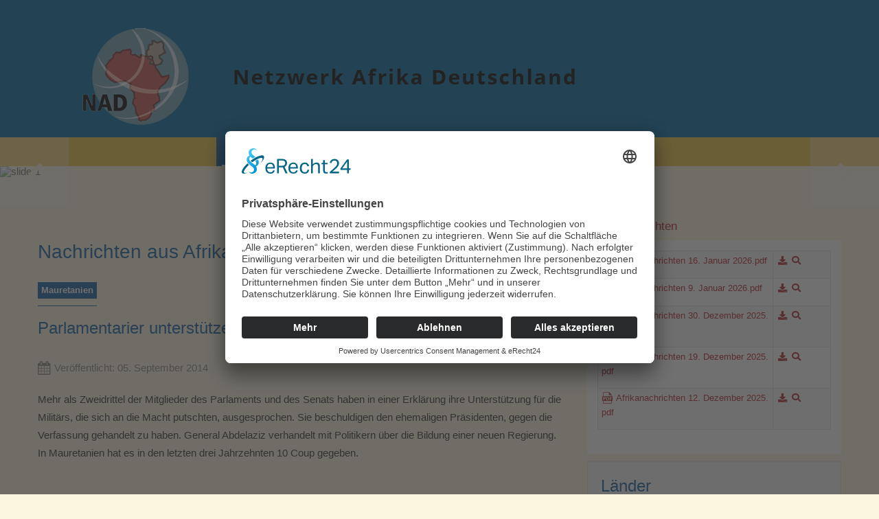

--- FILE ---
content_type: text/html; charset=utf-8
request_url: https://netzwerkafrika.de/parlamentarier-unterstuetzen-putschgeneraele-0de6c6b
body_size: 11346
content:
<!DOCTYPE html>
<html xmlns="http://www.w3.org/1999/xhtml"
	xmlns:jdoc="http://www.w3.org/2001/XMLSchema"
	xml:lang="de-de"
	lang="de-de"
	dir="ltr">
<head>
  <link rel="preconnect" href="//app.eu.usercentrics.eu">
<link rel="preconnect" href="//api.eu.usercentrics.eu">
<link rel="preconnect" href="//sdp.eu.usercentrics.eu">
<link rel="preload" href="//app.eu.usercentrics.eu/browser-ui/latest/loader.js" as="script">
<link rel="preload" href="//sdp.eu.usercentrics.eu/latest/uc-block.bundle.js" as="script">
<script id="usercentrics-cmp" async data-eu-mode="true" data-settings-id="K7d4eRZQG" src="https://app.eu.usercentrics.eu/browser-ui/latest/loader.js"></script>
  <script type="application/javascript" src="https://sdp.eu.usercentrics.eu/latest/uc-block.bundle.js"></script>
	<meta name="viewport" content="width=device-width, initial-scale=1">
	<base href="https://netzwerkafrika.de/parlamentarier-unterstuetzen-putschgeneraele-0de6c6b" />
	<meta http-equiv="content-type" content="text/html; charset=utf-8" />
	<meta name="keywords" content="Aktuelle Nachrichten" />
	<title>Netzwerk Afrika Deutschland e.V. - Parlamentarier unterstützen Putschgeneräle</title>
	<link href="/media/com_jce/site/css/content.min.css?badb4208be409b1335b815dde676300e" rel="stylesheet" type="text/css" />
	<link href="/plugins/system/jcemediabox/css/jcemediabox.min.css?5fd08c89b5f5fb4807fcec58ae247364" rel="stylesheet" type="text/css" />
	<link href="/media/jui/css/bootstrap.min.css?c6fd5297eea16d2dc90fe020af296964" rel="stylesheet" type="text/css" />
	<link href="/media/jui/css/bootstrap-responsive.min.css?c6fd5297eea16d2dc90fe020af296964" rel="stylesheet" type="text/css" />
	<link href="/media/jui/css/bootstrap-extended.css?c6fd5297eea16d2dc90fe020af296964" rel="stylesheet" type="text/css" />
	<link href="/templates/rsvario/css/icons.css" rel="stylesheet" type="text/css" />
	<link href="/media/mod_rsmediagallery_responsive_slideshow/css/rsmg-slideshow-font.css?c6fd5297eea16d2dc90fe020af296964" rel="stylesheet" type="text/css" />
	<link href="/media/mod_rsmediagallery_responsive_slideshow/css/style.css?c6fd5297eea16d2dc90fe020af296964" rel="stylesheet" type="text/css" />
	<link href="/media/mod_rsmediagallery_responsive_slideshow/css/bootstrap-carousel.css?c6fd5297eea16d2dc90fe020af296964" rel="stylesheet" type="text/css" />
	<link href="/media/mod_rsmediagallery_responsive_slideshow/css/bootstrap-carousel-slide-effect.css?c6fd5297eea16d2dc90fe020af296964" rel="stylesheet" type="text/css" />
	<link href="/media/com_widgetkit/css/site.css" rel="stylesheet" type="text/css" id="widgetkit-site-css" />
	<style type="text/css">
</style>
	<script type="application/json" class="joomla-script-options new">{"csrf.token":"36922661a6e7e4bd9677cf33d29fb004","system.paths":{"root":"","base":""}}</script>
	<script src="/media/jui/js/jquery.min.js?c6fd5297eea16d2dc90fe020af296964" type="text/javascript"></script>
	<script src="/media/jui/js/jquery-noconflict.js?c6fd5297eea16d2dc90fe020af296964" type="text/javascript"></script>
	<script src="/media/jui/js/jquery-migrate.min.js?c6fd5297eea16d2dc90fe020af296964" type="text/javascript"></script>
	<script src="/media/system/js/caption.js?c6fd5297eea16d2dc90fe020af296964" type="text/javascript"></script>
	<script src="/plugins/system/jcemediabox/js/jcemediabox.min.js?5fd08c89b5f5fb4807fcec58ae247364" type="text/javascript"></script>
	<script src="/media/system/js/core.js?c6fd5297eea16d2dc90fe020af296964" type="text/javascript"></script>
	<script src="/media/jui/js/bootstrap.min.js?c6fd5297eea16d2dc90fe020af296964" type="text/javascript"></script>
	<script src="/templates/rsvario/js/template.js" type="text/javascript"></script>
	<script src="/templates/rsvario/js/jquery/jquery.mobile.custom.js" type="text/javascript"></script>
	<script src="/templates/rsvario/js/device-dropdown.js" type="text/javascript"></script>
	<script src="/templates/rsvario/js/jquery/jquery.waypoints.min.js" type="text/javascript"></script>
	<script src="/templates/rsvario/js/jquery/jquery.animate.border.js" type="text/javascript"></script>
	<script src="/templates/rsvario/js/velocity.min.js" type="text/javascript"></script>
	<script src="/templates/rsvario/js/sticky-menu.js" type="text/javascript"></script>
	<script src="/templates/rsvario/js/custom.js" type="text/javascript"></script>
	<script src="/templates/rsvario/js/offscreen.min.js" type="text/javascript"></script>
	<script src="/media/mod_rsmediagallery_responsive_slideshow/js/jcarousel.min.js?c6fd5297eea16d2dc90fe020af296964" type="text/javascript"></script>
	<script src="/media/mod_rsmediagallery_responsive_slideshow/js/jquery.touchSwipe.min.js?c6fd5297eea16d2dc90fe020af296964" type="text/javascript"></script>
	<script src="/media/com_widgetkit/js/maps.js" defer="defer" type="text/javascript"></script>
	<script src="/media/com_widgetkit/lib/uikit/dist/js/uikit.min.js" type="text/javascript"></script>
	<script src="/media/com_widgetkit/lib/uikit/dist/js/uikit-icons.min.js" type="text/javascript"></script>
	<script type="text/javascript">
jQuery(window).on('load',  function() {
				new JCaption('img.caption');
			});jQuery(document).ready(function(){WfMediabox.init({"base":"\/","theme":"standard","width":"","height":"","lightbox":0,"shadowbox":0,"icons":1,"overlay":1,"overlay_opacity":0.8,"overlay_color":"#000000","transition_speed":500,"close":2,"scrolling":"fixed","labels":{"close":"Close","next":"Next","previous":"Previous","cancel":"Cancel","numbers":"{{numbers}}","numbers_count":"{{current}} of {{total}}","download":"Download"},"swipe":true});});jQuery(function($){ initTooltips(); $("body").on("subform-row-add", initTooltips); function initTooltips (event, container) { container = container || document;$(container).find(".hasTooltip").tooltip({"html": true,"container": "body"});} });jQuery.noConflict();
			jQuery(document).ready(function() {
				jQuery('.rsmg_rsp_container183').each(function(index, element) { jQuery(this)[index].slide = null; });

				jQuery('.rsmg_rsp_container183').rscarousel({"interval": 5000, "pause": "hover", "effect":"slide", "doCycle":true});

				jQuery('.rsmg_rsp_container183 .carousel-inner .item').swipe({
				
                    // Generic swipe handler for all directions
                    swipeLeft   : function(event, direction, distance, duration, fingerCount) {
                        jQuery(this).parents('.rsmg_rsp_container183').rscarousel('next'); 
                    },
                    swipeRight  : function() {
                        jQuery(this).parents('.rsmg_rsp_container183').rscarousel('prev'); 
                    },
                    threshold   : 50
                });
				
			});
			GOOGLE_MAPS_API_KEY = "AIzaSyAgWBmSm_kn772TvJBWdwufE56_aeqyGxA";
	</script>

	<link href="/images/banners/favicon.png" rel="shortcut icon" type="image/vnd.microsoft.icon" />

	
	
	<link rel="stylesheet" href="/templates/rsvario/css/themes/template-9.css" type="text/css" />
	<link rel="stylesheet" href="/templates/rsvario/css/custom.css" type="text/css" />
<link rel="stylesheet" href="/media/com_rsfiles/css/fontawesome-all.min.css" type="text/css" />
<link rel="stylesheet" href="/media/com_rsfiles/css/flaticon.css" type="text/css" />
<link rel="stylesheet" href="/media/com_rsfiles/css/site.css" type="text/css" />
<script src="/media/com_rsfiles/js/site.js"></script>

<!--[if IE8]>
		<link rel="stylesheet" type="text/css" href="/templates/rsvario/css/ie8.css" />
		<script src="/media/jui/js/html5.js"></script>
	<![endif]-->
<!--[if IE 9]>
		<link rel="stylesheet" type="text/css" href="/templates/rsvario/css/ie9.css" />
		<script src="/media/jui/js/html5.js"></script>
		<script src="/templates/rsvario/js/jquery/jquery.placeholder.js"></script>
	<![endif]-->
</head>

<body class="site">
<div id="rstpl-pagewrap" class="body custom_101">
		<!-- Start Top Position -->
	<section class="rstpl-top-position" style="background-color:#00689f; margin-top:0px; margin-bottom:0px; padding-top:0px; padding-bottom:0px;" id="rstpl-top-position">
			<div class="row-fluid">
						<!--top-a -->
					<div class="span12">
												<div class="rstpl-custom logo-in-box"><div class="rstpl-module">

<div class="customlogo-in-box"  >
	<a title="Startseite" href="/./"><img style="display: block; margin-left: auto; margin-right: auto;" src="/images/banners/header-netzwerkafrika_v1.png" alt="logo Netzwerkafrika" /></a></div>
</div></div>
					</div>
					<!-- / top-a -->
							</div>
		</section>
	<!-- End top Position-->

	<!-- Start Main Menu -->
	<section class="rstpl-main-menu-position" id="rstpl-main-menu-position" data-onepage="false">

					<div class="container">
				<div class="row-fluid">
					<div class="span12">
						<nav class="rstpl-navigation">
							<div class="navbar">
								<div class="navbar-inner">
									<div class="rstpl-brand  pull-left image ">
	
<a href="/./">
		<img src="/images/banners/nad-schmal.png" alt="" />
	</a>
</div>
									<a class="btn btn-navbar collapsed" data-toggle="collapse" data-target=".rstpl-main-menu-position .nav-collapse" rel="nofollow">
										<span id="first-bar" class="icon-bar">&shy;</span>
										<span id="second-bar" class="icon-bar">&shy;</span>
										<span id="third-bar" class="icon-bar">&shy;</span>
									</a>

									<div class="nav-collapse collapse navbar-responsive-collapse menu_center">
										<ul class="rstpl-template-menu nav menu_menu">
	<li class="item-101 current active" ><a href="/" >Home</a></li><li class="item-2795 deeper dropdown parent" ><a href="/nad/wir-über-uns" >NAD</a><ul class="dropdown-menu unstyled small"><li class="item-2796" ><a href="/nad/wir-über-uns" >Wir über uns</a></li><li class="item-2797" ><a href="/nad/statuten" >Statuten</a></li><li class="item-2798" ><a href="/nad/mitglieder" >Mitglieder</a></li><li class="item-2799" ><a href="/nad/vorstand" >Vorstand</a></li><li class="item-2800" ><a href="/nad/rundbriefe" >Rundbriefe</a></li><li class="item-2801" ><a href="/nad/aefjn" >AEFJN</a></li><li class="item-2802" ><a href="/nad/afjn" >AFJN</a></li><li class="item-2803" ><a href="/nad/missionarin-auf-zeit" >MissionarIn auf Zeit</a></li><li class="item-2804" ><a href="/nad/mitgliederversammlung" >Mitgliederversammlung</a></li><li class="item-2805" ><a href="/nad/10-jahre-nad" >10 Jahre NAD</a></li></ul></li><li class="item-2806 deeper dropdown parent" ><a href="/afrika" >Afrika</a><ul class="dropdown-menu unstyled small"><li class="item-2807" ><a href="/afrika/afrika-allgemein" >Afrika allgemein</a></li><li class="item-2808" ><a href="/afrika/politische-strukturen" >Politische Strukturen</a></li><li class="item-2809" ><a href="/afrika/kirche-in-afrika" >Kirche in Afrika</a></li></ul></li><li class="item-2793" ><a href="/laender" >Länder</a></li><li class="item-2810 deeper dropdown parent" ><a href="/themen" >Themen</a><ul class="dropdown-menu unstyled small"><li class="item-2811" ><a href="/themen/landnahmen" >Landnahmen</a></li><li class="item-2812" ><a href="/themen/agrartreibstoffe" >Agrartreibstoffe</a></li><li class="item-2813" ><a href="/themen/entschuldung" >Entschuldung</a></li><li class="item-2814" ><a href="/themen/kindersoldaten" >Kindersoldaten</a></li><li class="item-2815" ><a href="/themen/aids" >Aids</a></li><li class="item-2816" ><a href="/themen/millenniumsentwicklungsziele" >Millenniumsentwicklungsziele</a></li></ul></li><li class="item-2818 deeper dropdown parent" ><a href="/publikationen/rundbriefe" >Publikationen</a><ul class="dropdown-menu unstyled small"><li class="item-259" ><a href="/publikationen/rundbriefe" >Rundbriefe</a></li></ul></li><li class="item-307" ><a href="/kontakt" >Kontakt</a></li><li class="rstpl-search"><a class="open-search" href="#"><i class="icon-search"></i></a><form action="/" method="post" class="form-inline"><label for="mod-search-searchword" class="element-invisible">Suchen ...</label><input name="searchword" id="mod-search-searchword" maxlength="200" class="inputbox search-bar" placeholder="Suchen ..." type="text"><input name="task" value="search" type="hidden"><input name="option" value="com_search" type="hidden"><input name="Itemid" value="101" type="hidden"></form></li>
</ul>

									</div>
								</div>
							</div>
						</nav>
					</div>
				</div>
			</div>
		
	</section>
	<!-- End Main Menu -->
	<!-- Top Slideshow -->
	<section class="rstpl-slideshow-position" style="margin-bottom:0;" id="rstpl-slideshow-position">
					<div class="row-fluid">
				<div class="span12">
					<div class="rstpl-rsmediagallery_responsive_slideshow"><div class="rstpl-module"><div class="row-fluid">
	<div class="span12">
		<div id="rsmg_rsp_container183" class="rscarousel rscarousel-slide-effect slide rsmg_rsp_container183 ">
							<ol class="carousel-indicators center-inline-top">
											<li data-target="#rsmg_rsp_container183" data-slide-to="0" class="active"></li>
											<li data-target="#rsmg_rsp_container183" data-slide-to="1" ></li>
											<li data-target="#rsmg_rsp_container183" data-slide-to="2" ></li>
									</ol>
						<div class="carousel-inner">
				<div class="item active">
										<div class="span rsmg_center_element">
						<img src="https://netzwerkafrika.de/components/com_rsmediagallery/assets/gallery/original/23cbf3ddf142709be5174b024a507940.jpg" alt="slider1" />
											</div>
									</div>
				<div class="item">					<div class="span rsmg_center_element">
						<img src="https://netzwerkafrika.de/components/com_rsmediagallery/assets/gallery/original/ef09adb96b3d9b6cfac59b10018d8af6.jpg" alt="slider2" />
											</div>
									</div>
				<div class="item">					<div class="span rsmg_center_element">
						<img src="https://netzwerkafrika.de/components/com_rsmediagallery/assets/gallery/original/81308592aeac99ec6a3aaa2c75bcf4be.jpg" alt="slider3" />
											</div>
									</div>
			</div>
						<a class="left carousel-control" href="#rsmg_rsp_container183" data-slide="prev"></a>
			<a class="right carousel-control" href="#rsmg_rsp_container183" data-slide="next"></a>
					</div>
	</div>
</div>
</div></div>
				</div>
			</div>
			</section>
	<!-- End Top Slideshow-->

<section class="rstpl-component-message">
	<div class="container">
		<div class="row">
			<div class="span12">
				<div id="system-message-container">
	</div>

			</div>
		</div>
	</div>
</section>

	<!-- Start All Content Position -->
		<section class="rstpl-all-content-position" id="rstpl-all-content-position">
						<div class="container">
			
								<div class="row-fluid">
												<div class="span8">
																<!-- Start Content -->
								<div id="rstpl-com_content" class="rstpl-content">
									<main id="main">
										<div class="item-page rstpl-article-container" itemscope itemtype="http://schema.org/Article">
    <meta itemprop="inLanguage" content="de-DE" />

            <div class="page-header">
            <h1> Nachrichten aus Afrika </h1>
        </div>
    
        
                


        <div class="itemtags">	<ul class="rstpl-tags inline">
																	<li class="tag-33 tag-list0" itemprop="keywords">
					<a href="/component/tags/tag/mauretanien" class="label label-info">
						Mauretanien					</a>
				</li>
						</ul>
</div>


                    <div class="page-header">
                <h2 itemprop="name">
                                                                        Parlamentarier unterstützen Putschgeneräle                                                            </h2>
                                                            </div>
                
                            
                    <div class="article-info muted">
                <dl class="article-info">

                                                            
                                            <dd class="published">
                            <span class="icon-calendar"></span>
                            <time datetime="2014-09-05T21:24:05+02:00" itemprop="datePublished">
                                Veröffentlicht: 05. September 2014                            </time>
                        </dd>
                    
                                                                    
                                                            </dl>
            </div>
                                <div itemprop="articleBody">
            Mehr als Zweidrittel der Mitglieder des Parlaments und des Senats haben in einer Erklärung ihre Unterstützung für die Militärs, die sich an die Macht putschten, ausgesprochen. Sie beschuldigen den ehemaligen Präsidenten, gegen die Verfassung gehandelt zu haben. General Abdelaziz verhandelt mit Politikern über die Bildung einer neuen Regierung. In Mauretanien hat es in den letzten drei Jahrzehnten 10 Coup gegeben.          </div>



        
                                                         </div>
									</main>
								</div>
								<!-- End Content -->
															</div>
																		<div class="span4" data-sr="enter right">
								<aside id="column-right">
																		

<div class="custom"  >
	<h3 style="text-align: left;">Afrikanachrichten</h3>
<h6>
<div class="rsfiles-layout" id="rsfiles-layout-j3">
	
<table class="rsf_files table table-striped table-condensed">
		<tbody>
										
		<tr class="row0">
			<td class="rsfiles-download-info">
																								<a class="rsfiles-file rsfiles-download-link" href="/component/rsfiles/download-file/dateien?path=oeffentlich%252Fafrikanachrichten_aktuell%252FAfrikanachrichten%2B16.%2BJanuar%2B2026.pdf&Itemid=101">
																<i class="rsfiles-file-icon flaticon-pdf-file"></i> Afrikanachrichten 16. Januar 2026.pdf					</a> 
					
					<br />
					
										
										
																									
							</td>
						<td>
																<a class="hasTooltip rsfiles-download-link" title="Download" href="/component/rsfiles/download-file/dateien?path=oeffentlich%252Fafrikanachrichten_aktuell%252FAfrikanachrichten%2B16.%2BJanuar%2B2026.pdf&Itemid=101">
													<i class="fa fa-download fa-fw"></i>
				</a>
				
								
																				
								<a href="javascript:void(0)" onclick="rsfiles_show_modal('/component/rsfiles/vorschau?path=oeffentlich%252Fafrikanachrichten_aktuell%252FAfrikanachrichten%2B16.%2BJanuar%2B2026.pdf&amp;Itemid=101', 'Vorschau', 475, 'iframe');" class="hasTooltip" title="Vorschau">
					<i class="fa fa-search fa-fw"></i>
				</a>
												
							</td>
		</tr>
								
		<tr class="row1">
			<td class="rsfiles-download-info">
																								<a class="rsfiles-file rsfiles-download-link" href="/component/rsfiles/download-file/dateien?path=oeffentlich%252Fafrikanachrichten_aktuell%252FAfrikanachrichten%2B9.%2BJanuar%2B2026.pdf&Itemid=101">
																<i class="rsfiles-file-icon flaticon-pdf-file"></i> Afrikanachrichten 9. Januar 2026.pdf					</a> 
					
					<br />
					
										
										
																									
							</td>
						<td>
																<a class="hasTooltip rsfiles-download-link" title="Download" href="/component/rsfiles/download-file/dateien?path=oeffentlich%252Fafrikanachrichten_aktuell%252FAfrikanachrichten%2B9.%2BJanuar%2B2026.pdf&Itemid=101">
													<i class="fa fa-download fa-fw"></i>
				</a>
				
								
																				
								<a href="javascript:void(0)" onclick="rsfiles_show_modal('/component/rsfiles/vorschau?path=oeffentlich%252Fafrikanachrichten_aktuell%252FAfrikanachrichten%2B9.%2BJanuar%2B2026.pdf&amp;Itemid=101', 'Vorschau', 475, 'iframe');" class="hasTooltip" title="Vorschau">
					<i class="fa fa-search fa-fw"></i>
				</a>
												
							</td>
		</tr>
								
		<tr class="row0">
			<td class="rsfiles-download-info">
																								<a class="rsfiles-file rsfiles-download-link" href="/component/rsfiles/download-file/dateien?path=oeffentlich%252Fafrikanachrichten_aktuell%252FAfrikanachrichten%2B30.%2BDezember%2B2025.pdf&Itemid=101">
																<i class="rsfiles-file-icon flaticon-pdf-file"></i> Afrikanachrichten 30. Dezember 2025.pdf					</a> 
					
					<br />
					
										
										
																									
							</td>
						<td>
																<a class="hasTooltip rsfiles-download-link" title="Download" href="/component/rsfiles/download-file/dateien?path=oeffentlich%252Fafrikanachrichten_aktuell%252FAfrikanachrichten%2B30.%2BDezember%2B2025.pdf&Itemid=101">
													<i class="fa fa-download fa-fw"></i>
				</a>
				
								
																				
								<a href="javascript:void(0)" onclick="rsfiles_show_modal('/component/rsfiles/vorschau?path=oeffentlich%252Fafrikanachrichten_aktuell%252FAfrikanachrichten%2B30.%2BDezember%2B2025.pdf&amp;Itemid=101', 'Vorschau', 475, 'iframe');" class="hasTooltip" title="Vorschau">
					<i class="fa fa-search fa-fw"></i>
				</a>
												
							</td>
		</tr>
								
		<tr class="row1">
			<td class="rsfiles-download-info">
																								<a class="rsfiles-file rsfiles-download-link" href="/component/rsfiles/download-file/dateien?path=oeffentlich%252Fafrikanachrichten_aktuell%252FAfrikanachrichten%2B19.%2BDezember%2B2025.pdf&Itemid=101">
																<i class="rsfiles-file-icon flaticon-pdf-file"></i> Afrikanachrichten 19. Dezember 2025.pdf					</a> 
					
					<br />
					
										
										
																									
							</td>
						<td>
																<a class="hasTooltip rsfiles-download-link" title="Download" href="/component/rsfiles/download-file/dateien?path=oeffentlich%252Fafrikanachrichten_aktuell%252FAfrikanachrichten%2B19.%2BDezember%2B2025.pdf&Itemid=101">
													<i class="fa fa-download fa-fw"></i>
				</a>
				
								
																				
								<a href="javascript:void(0)" onclick="rsfiles_show_modal('/component/rsfiles/vorschau?path=oeffentlich%252Fafrikanachrichten_aktuell%252FAfrikanachrichten%2B19.%2BDezember%2B2025.pdf&amp;Itemid=101', 'Vorschau', 475, 'iframe');" class="hasTooltip" title="Vorschau">
					<i class="fa fa-search fa-fw"></i>
				</a>
												
							</td>
		</tr>
								
		<tr class="row0">
			<td class="rsfiles-download-info">
																								<a class="rsfiles-file rsfiles-download-link" href="/component/rsfiles/download-file/dateien?path=oeffentlich%252Fafrikanachrichten_aktuell%252FAfrikanachrichten%2B12.%2BDezember%2B2025.pdf&Itemid=101">
																<i class="rsfiles-file-icon flaticon-pdf-file"></i> Afrikanachrichten 12. Dezember 2025.pdf					</a> 
					
					<br />
					
										
										
																									
							</td>
						<td>
																<a class="hasTooltip rsfiles-download-link" title="Download" href="/component/rsfiles/download-file/dateien?path=oeffentlich%252Fafrikanachrichten_aktuell%252FAfrikanachrichten%2B12.%2BDezember%2B2025.pdf&Itemid=101">
													<i class="fa fa-download fa-fw"></i>
				</a>
				
								
																				
								<a href="javascript:void(0)" onclick="rsfiles_show_modal('/component/rsfiles/vorschau?path=oeffentlich%252Fafrikanachrichten_aktuell%252FAfrikanachrichten%2B12.%2BDezember%2B2025.pdf&amp;Itemid=101', 'Vorschau', 475, 'iframe');" class="hasTooltip" title="Vorschau">
					<i class="fa fa-search fa-fw"></i>
				</a>
												
							</td>
		</tr>
					</tbody>
</table></div>

<div id="rsfRsfilesModal" tabindex="-1" class="modal hide fade">
	<div class="modal-header">
			<button
			type="button"
			class="close novalidate"
			data-dismiss="modal"
			aria-label="Schließen"
			>
			<span aria-hidden="true">&times;</span>
		</button>
				<h3></h3>
	</div>
<div class="modal-body jviewport-height70">
	</div>
</div>
</h6></div>
<div class="well "><h2 class="page-header">Länder</h2><div class="tagsdropdown">

<form action='' method='post' name'Lnk'>
  <select class='tagselector' name='GrpComp' onchange="javascript:location.href = this.value;" >
    <option>-- Bitte Land wählen --</option>
	<option value="/component/tags/tag/afrika">Afrika</option><option value="/component/tags/tag/afrika-länder">Afrika - Länder</option><option value="/component/tags/tag/ägypten">Ägypten</option><option value="/component/tags/tag/algerien">Algerien</option><option value="/component/tags/tag/angola">Angola</option><option value="/component/tags/tag/äquatorial-guinea">Äquatorial Guinea</option><option value="/component/tags/tag/äthiopien">Äthiopien</option><option value="/component/tags/tag/benin">Benin</option><option value="/component/tags/tag/botsuana">Botsuana</option><option value="/component/tags/tag/burkina-faso">Burkina Faso</option><option value="/component/tags/tag/burundi">Burundi</option><option value="/component/tags/tag/dschibuti">Dschibuti</option><option value="/component/tags/tag/elfenbeinküste">Elfenbeinküste</option><option value="/component/tags/tag/eritrea">Eritrea</option><option value="/component/tags/tag/gabun">Gabun</option><option value="/component/tags/tag/gambia">Gambia</option><option value="/component/tags/tag/ghana">Ghana</option><option value="/component/tags/tag/guinea">Guinea</option><option value="/component/tags/tag/guinea-bissau">Guinea-Bissau</option><option value="/component/tags/tag/kamerun">Kamerun</option><option value="/component/tags/tag/kap-verde">Kap Verde</option><option value="/component/tags/tag/kenia">Kenia</option><option value="/component/tags/tag/komoren">Komoren</option><option value="/component/tags/tag/kongo-brazzaville">Kongo-Brazzaville</option><option value="/component/tags/tag/kongo-rdc">Kongo-RDC</option><option value="/component/tags/tag/lesotho">Lesotho</option><option value="/component/tags/tag/liberia">Liberia</option><option value="/component/tags/tag/libyen">Libyen</option><option value="/component/tags/tag/madagaskar">Madagaskar</option><option value="/component/tags/tag/malawi">Malawi</option><option value="/component/tags/tag/mali">Mali</option><option value="/component/tags/tag/marokko">Marokko</option><option value="/component/tags/tag/mauretanien">Mauretanien</option><option value="/component/tags/tag/mauritius">Mauritius</option><option value="/component/tags/tag/mosambik">Mosambik</option><option value="/component/tags/tag/namibia">Namibia</option><option value="/component/tags/tag/niger">Niger</option><option value="/component/tags/tag/nigeria">Nigeria</option><option value="/component/tags/tag/republik-togo">Republik Togo</option><option value="/component/tags/tag/republik-zentralafrika">Republik Zentralafrika </option><option value="/component/tags/tag/ruanda">Ruanda</option><option value="/component/tags/tag/sambia">Sambia</option><option value="/component/tags/tag/saotomeuprincipe">SaoTomeuPrincipe</option><option value="/component/tags/tag/senegal">Senegal</option><option value="/component/tags/tag/seychellen">Seychellen</option><option value="/component/tags/tag/sierra-leone">Sierra Leone</option><option value="/component/tags/tag/simbabwe">Simbabwe</option><option value="/component/tags/tag/somalia">Somalia</option><option value="/component/tags/tag/südafrika">Südafrika</option><option value="/component/tags/tag/sudan">Sudan</option><option value="/component/tags/tag/südsudan">Südsudan</option><option value="/component/tags/tag/swaziland">Swaziland</option><option value="/component/tags/tag/tansania">Tansania</option><option value="/component/tags/tag/tschad">Tschad</option><option value="/component/tags/tag/tunesien">Tunesien</option><option value="/component/tags/tag/uganda">Uganda</option><option value="/component/tags/tag/westsahara">Westsahara</option>  </select>
</form>
</div>
</div><div class="well ">

<div class="custom"  >
	<h3 style="text-align: left;"><strong>Publikationen</strong></h3>
<h6>
<div class="rsfiles-layout" id="rsfiles-layout-j3">
	
<table class="rsf_files table table-striped table-condensed">
		<tbody>
										
		<tr class="row0">
			<td class="rsfiles-download-info">
																								<a class="rsfiles-file rsfiles-download-link" href="/component/rsfiles/download-file/dateien?path=oeffentlich%252FPublikationen%252FNAD%2BHintergrundpapier%2B2.2026%2B-%2BDrei%2BAfrikanische%2BKonflikte.pdf&Itemid=101">
																<i class="rsfiles-file-icon flaticon-pdf-file"></i> NAD Hintergrundpapier 2.2026 - Drei Afrikanische Konflikte.pdf					</a> 
					
					<br />
					
										
										
																									
							</td>
						<td>
																<a class="hasTooltip rsfiles-download-link" title="Download" href="/component/rsfiles/download-file/dateien?path=oeffentlich%252FPublikationen%252FNAD%2BHintergrundpapier%2B2.2026%2B-%2BDrei%2BAfrikanische%2BKonflikte.pdf&Itemid=101">
													<i class="fa fa-download fa-fw"></i>
				</a>
				
								
																				
								<a href="javascript:void(0)" onclick="rsfiles_show_modal('/component/rsfiles/vorschau?path=oeffentlich%252FPublikationen%252FNAD%2BHintergrundpapier%2B2.2026%2B-%2BDrei%2BAfrikanische%2BKonflikte.pdf&amp;Itemid=101', 'Vorschau', 475, 'iframe');" class="hasTooltip" title="Vorschau">
					<i class="fa fa-search fa-fw"></i>
				</a>
												
							</td>
		</tr>
								
		<tr class="row1">
			<td class="rsfiles-download-info">
																								<a class="rsfiles-file rsfiles-download-link" href="/component/rsfiles/download-file/dateien?path=oeffentlich%252FPublikationen%252FWahlen%2B2026.pdf&Itemid=101">
																<i class="rsfiles-file-icon flaticon-pdf-file"></i> Wahlen 2026.pdf					</a> 
					
					<br />
					
										
										
																									
							</td>
						<td>
																<a class="hasTooltip rsfiles-download-link" title="Download" href="/component/rsfiles/download-file/dateien?path=oeffentlich%252FPublikationen%252FWahlen%2B2026.pdf&Itemid=101">
													<i class="fa fa-download fa-fw"></i>
				</a>
				
								
																				
								<a href="javascript:void(0)" onclick="rsfiles_show_modal('/component/rsfiles/vorschau?path=oeffentlich%252FPublikationen%252FWahlen%2B2026.pdf&amp;Itemid=101', 'Vorschau', 475, 'iframe');" class="hasTooltip" title="Vorschau">
					<i class="fa fa-search fa-fw"></i>
				</a>
												
							</td>
		</tr>
								
		<tr class="row0">
			<td class="rsfiles-download-info">
																								<a class="rsfiles-file rsfiles-download-link" href="/component/rsfiles/download-file/dateien?path=oeffentlich%252FPublikationen%252FNAD%2BHintergrundpapier%2B-%2BDschihadisten%2Bin%2BWest%2BAfrika%2B6.%2B2025.pdf&Itemid=101">
																<i class="rsfiles-file-icon flaticon-pdf-file"></i> NAD Hintergrundpapier - Dschihadisten in West Afrika 6. 2025.pdf					</a> 
					
					<br />
					
										
										
																									
							</td>
						<td>
																<a class="hasTooltip rsfiles-download-link" title="Download" href="/component/rsfiles/download-file/dateien?path=oeffentlich%252FPublikationen%252FNAD%2BHintergrundpapier%2B-%2BDschihadisten%2Bin%2BWest%2BAfrika%2B6.%2B2025.pdf&Itemid=101">
													<i class="fa fa-download fa-fw"></i>
				</a>
				
								
																				
								<a href="javascript:void(0)" onclick="rsfiles_show_modal('/component/rsfiles/vorschau?path=oeffentlich%252FPublikationen%252FNAD%2BHintergrundpapier%2B-%2BDschihadisten%2Bin%2BWest%2BAfrika%2B6.%2B2025.pdf&amp;Itemid=101', 'Vorschau', 475, 'iframe');" class="hasTooltip" title="Vorschau">
					<i class="fa fa-search fa-fw"></i>
				</a>
												
							</td>
		</tr>
								
		<tr class="row1">
			<td class="rsfiles-download-info">
																								<a class="rsfiles-file rsfiles-download-link" href="/component/rsfiles/download-file/dateien?path=oeffentlich%252FPublikationen%252FNAD%2BHintergrundpapier%2B-%2BTurn%2BDebt%2Binto%2BHope.pdf&Itemid=101">
																<i class="rsfiles-file-icon flaticon-pdf-file"></i> NAD Hintergrundpapier - Turn Debt into Hope.pdf					</a> 
					
					<br />
					
										
										
																									
							</td>
						<td>
																<a class="hasTooltip rsfiles-download-link" title="Download" href="/component/rsfiles/download-file/dateien?path=oeffentlich%252FPublikationen%252FNAD%2BHintergrundpapier%2B-%2BTurn%2BDebt%2Binto%2BHope.pdf&Itemid=101">
													<i class="fa fa-download fa-fw"></i>
				</a>
				
								
																				
								<a href="javascript:void(0)" onclick="rsfiles_show_modal('/component/rsfiles/vorschau?path=oeffentlich%252FPublikationen%252FNAD%2BHintergrundpapier%2B-%2BTurn%2BDebt%2Binto%2BHope.pdf&amp;Itemid=101', 'Vorschau', 475, 'iframe');" class="hasTooltip" title="Vorschau">
					<i class="fa fa-search fa-fw"></i>
				</a>
												
							</td>
		</tr>
								
		<tr class="row0">
			<td class="rsfiles-download-info">
																								<a class="rsfiles-file rsfiles-download-link" href="/component/rsfiles/download-file/dateien?path=oeffentlich%252FPublikationen%252FNAD%2BHintergrundpapier%2B4.2025%2B-%2BRusslands%2BPrsenz%2Bin%2BAfrika.pdf&Itemid=101">
																<i class="rsfiles-file-icon flaticon-pdf-file"></i> NAD Hintergrundpapier 4.2025 - Russlands Prsenz in Afrika.pdf					</a> 
					
					<br />
					
										
										
																									
							</td>
						<td>
																<a class="hasTooltip rsfiles-download-link" title="Download" href="/component/rsfiles/download-file/dateien?path=oeffentlich%252FPublikationen%252FNAD%2BHintergrundpapier%2B4.2025%2B-%2BRusslands%2BPrsenz%2Bin%2BAfrika.pdf&Itemid=101">
													<i class="fa fa-download fa-fw"></i>
				</a>
				
								
																				
								<a href="javascript:void(0)" onclick="rsfiles_show_modal('/component/rsfiles/vorschau?path=oeffentlich%252FPublikationen%252FNAD%2BHintergrundpapier%2B4.2025%2B-%2BRusslands%2BPrsenz%2Bin%2BAfrika.pdf&amp;Itemid=101', 'Vorschau', 475, 'iframe');" class="hasTooltip" title="Vorschau">
					<i class="fa fa-search fa-fw"></i>
				</a>
												
							</td>
		</tr>
								
		<tr class="row1">
			<td class="rsfiles-download-info">
																								<a class="rsfiles-file rsfiles-download-link" href="/component/rsfiles/download-file/dateien?path=oeffentlich%252FPublikationen%252FNAD%2BHintergrundpapier%2B5.2025%2B-%2BWas%2Bbedeutet%2BTrumps%2BZollpolitik%2Bfr%2BAfrika.pdf&Itemid=101">
																<i class="rsfiles-file-icon flaticon-pdf-file"></i> NAD Hintergrundpapier 5.2025 - Was bedeutet Trumps Zollpolitik fr Afrika.pdf					</a> 
					
					<br />
					
										
										
																									
							</td>
						<td>
																<a class="hasTooltip rsfiles-download-link" title="Download" href="/component/rsfiles/download-file/dateien?path=oeffentlich%252FPublikationen%252FNAD%2BHintergrundpapier%2B5.2025%2B-%2BWas%2Bbedeutet%2BTrumps%2BZollpolitik%2Bfr%2BAfrika.pdf&Itemid=101">
													<i class="fa fa-download fa-fw"></i>
				</a>
				
								
																				
								<a href="javascript:void(0)" onclick="rsfiles_show_modal('/component/rsfiles/vorschau?path=oeffentlich%252FPublikationen%252FNAD%2BHintergrundpapier%2B5.2025%2B-%2BWas%2Bbedeutet%2BTrumps%2BZollpolitik%2Bfr%2BAfrika.pdf&amp;Itemid=101', 'Vorschau', 475, 'iframe');" class="hasTooltip" title="Vorschau">
					<i class="fa fa-search fa-fw"></i>
				</a>
												
							</td>
		</tr>
								
		<tr class="row0">
			<td class="rsfiles-download-info">
																								<a class="rsfiles-file rsfiles-download-link" href="/component/rsfiles/download-file/dateien?path=oeffentlich%252FPublikationen%252FAfrikas%2BGletscher%2B3.2025.pdf&Itemid=101">
																<i class="rsfiles-file-icon flaticon-pdf-file"></i> Afrikas Gletscher 3.2025.pdf					</a> 
					
					<br />
					
										
										
																									
							</td>
						<td>
																<a class="hasTooltip rsfiles-download-link" title="Download" href="/component/rsfiles/download-file/dateien?path=oeffentlich%252FPublikationen%252FAfrikas%2BGletscher%2B3.2025.pdf&Itemid=101">
													<i class="fa fa-download fa-fw"></i>
				</a>
				
								
																				
								<a href="javascript:void(0)" onclick="rsfiles_show_modal('/component/rsfiles/vorschau?path=oeffentlich%252FPublikationen%252FAfrikas%2BGletscher%2B3.2025.pdf&amp;Itemid=101', 'Vorschau', 475, 'iframe');" class="hasTooltip" title="Vorschau">
					<i class="fa fa-search fa-fw"></i>
				</a>
												
							</td>
		</tr>
								
		<tr class="row1">
			<td class="rsfiles-download-info">
																								<a class="rsfiles-file rsfiles-download-link" href="/component/rsfiles/download-file/dateien?path=oeffentlich%252FPublikationen%252FHintergrundpapier%2B-%2BIndiens%2BBeziehungen%2Bzu%2BAfrika.pdf&Itemid=101">
																<i class="rsfiles-file-icon flaticon-pdf-file"></i> Hintergrundpapier - Indiens Beziehungen zu Afrika.pdf					</a> 
					
					<br />
					
										
										
																									
							</td>
						<td>
																<a class="hasTooltip rsfiles-download-link" title="Download" href="/component/rsfiles/download-file/dateien?path=oeffentlich%252FPublikationen%252FHintergrundpapier%2B-%2BIndiens%2BBeziehungen%2Bzu%2BAfrika.pdf&Itemid=101">
													<i class="fa fa-download fa-fw"></i>
				</a>
				
								
																				
								<a href="javascript:void(0)" onclick="rsfiles_show_modal('/component/rsfiles/vorschau?path=oeffentlich%252FPublikationen%252FHintergrundpapier%2B-%2BIndiens%2BBeziehungen%2Bzu%2BAfrika.pdf&amp;Itemid=101', 'Vorschau', 475, 'iframe');" class="hasTooltip" title="Vorschau">
					<i class="fa fa-search fa-fw"></i>
				</a>
												
							</td>
		</tr>
								
		<tr class="row0">
			<td class="rsfiles-download-info">
																								<a class="rsfiles-file rsfiles-download-link" href="/component/rsfiles/download-file/dateien?path=oeffentlich%252FPublikationen%252FNAD%2BHintergrundpapier%2B1.2025%2B-%2BFrankreichs%2BKolonialreich%2Bzerfllt.pdf&Itemid=101">
																<i class="rsfiles-file-icon flaticon-pdf-file"></i> NAD Hintergrundpapier 1.2025 - Frankreichs Kolonialreich zerfllt.pdf					</a> 
					
					<br />
					
										
										
																									
							</td>
						<td>
																<a class="hasTooltip rsfiles-download-link" title="Download" href="/component/rsfiles/download-file/dateien?path=oeffentlich%252FPublikationen%252FNAD%2BHintergrundpapier%2B1.2025%2B-%2BFrankreichs%2BKolonialreich%2Bzerfllt.pdf&Itemid=101">
													<i class="fa fa-download fa-fw"></i>
				</a>
				
								
																				
								<a href="javascript:void(0)" onclick="rsfiles_show_modal('/component/rsfiles/vorschau?path=oeffentlich%252FPublikationen%252FNAD%2BHintergrundpapier%2B1.2025%2B-%2BFrankreichs%2BKolonialreich%2Bzerfllt.pdf&amp;Itemid=101', 'Vorschau', 475, 'iframe');" class="hasTooltip" title="Vorschau">
					<i class="fa fa-search fa-fw"></i>
				</a>
												
							</td>
		</tr>
								
		<tr class="row1">
			<td class="rsfiles-download-info">
																								<a class="rsfiles-file rsfiles-download-link" href="/component/rsfiles/download-file/dateien?path=oeffentlich%252FPublikationen%252FHintergrundpapier%2B11.%2B2024%2BGrobritannien%2Bgibt%2BChagos-Inseln%2Ban%2BMauritius%2Bab.pdf&Itemid=101">
																<i class="rsfiles-file-icon flaticon-pdf-file"></i> Hintergrundpapier 11. 2024 Grobritannien gibt Chagos-Inseln an Mauritius ab.pdf					</a> 
					
					<br />
					
										
										
																									
							</td>
						<td>
																<a class="hasTooltip rsfiles-download-link" title="Download" href="/component/rsfiles/download-file/dateien?path=oeffentlich%252FPublikationen%252FHintergrundpapier%2B11.%2B2024%2BGrobritannien%2Bgibt%2BChagos-Inseln%2Ban%2BMauritius%2Bab.pdf&Itemid=101">
													<i class="fa fa-download fa-fw"></i>
				</a>
				
								
																				
								<a href="javascript:void(0)" onclick="rsfiles_show_modal('/component/rsfiles/vorschau?path=oeffentlich%252FPublikationen%252FHintergrundpapier%2B11.%2B2024%2BGrobritannien%2Bgibt%2BChagos-Inseln%2Ban%2BMauritius%2Bab.pdf&amp;Itemid=101', 'Vorschau', 475, 'iframe');" class="hasTooltip" title="Vorschau">
					<i class="fa fa-search fa-fw"></i>
				</a>
												
							</td>
		</tr>
								
		<tr class="row0">
			<td class="rsfiles-download-info">
																								<a class="rsfiles-file rsfiles-download-link" href="/component/rsfiles/download-file/dateien?path=oeffentlich%252FPublikationen%252FNAD%2BHintergrundpapier10.2024%2B-%2BUmstrittenes%2BSchulgesetz%2Bin%2BSdafrika.pdf&Itemid=101">
																<i class="rsfiles-file-icon flaticon-pdf-file"></i> NAD Hintergrundpapier10.2024 - Umstrittenes Schulgesetz in Sdafrika.pdf					</a> 
					
					<br />
					
										
										
																									
							</td>
						<td>
																<a class="hasTooltip rsfiles-download-link" title="Download" href="/component/rsfiles/download-file/dateien?path=oeffentlich%252FPublikationen%252FNAD%2BHintergrundpapier10.2024%2B-%2BUmstrittenes%2BSchulgesetz%2Bin%2BSdafrika.pdf&Itemid=101">
													<i class="fa fa-download fa-fw"></i>
				</a>
				
								
																				
								<a href="javascript:void(0)" onclick="rsfiles_show_modal('/component/rsfiles/vorschau?path=oeffentlich%252FPublikationen%252FNAD%2BHintergrundpapier10.2024%2B-%2BUmstrittenes%2BSchulgesetz%2Bin%2BSdafrika.pdf&amp;Itemid=101', 'Vorschau', 475, 'iframe');" class="hasTooltip" title="Vorschau">
					<i class="fa fa-search fa-fw"></i>
				</a>
												
							</td>
		</tr>
								
		<tr class="row1">
			<td class="rsfiles-download-info">
																								<a class="rsfiles-file rsfiles-download-link" href="/component/rsfiles/download-file/dateien?path=oeffentlich%252FPublikationen%252FNAD%2BHintergrundpapier%2B9.2024%2B-%2B200%2BJahre%2BLesotho.pdf&Itemid=101">
																<i class="rsfiles-file-icon flaticon-pdf-file"></i> NAD Hintergrundpapier 9.2024 - 200 Jahre Lesotho.pdf					</a> 
					
					<br />
					
										
										
																									
							</td>
						<td>
																<a class="hasTooltip rsfiles-download-link" title="Download" href="/component/rsfiles/download-file/dateien?path=oeffentlich%252FPublikationen%252FNAD%2BHintergrundpapier%2B9.2024%2B-%2B200%2BJahre%2BLesotho.pdf&Itemid=101">
													<i class="fa fa-download fa-fw"></i>
				</a>
				
								
																				
								<a href="javascript:void(0)" onclick="rsfiles_show_modal('/component/rsfiles/vorschau?path=oeffentlich%252FPublikationen%252FNAD%2BHintergrundpapier%2B9.2024%2B-%2B200%2BJahre%2BLesotho.pdf&amp;Itemid=101', 'Vorschau', 475, 'iframe');" class="hasTooltip" title="Vorschau">
					<i class="fa fa-search fa-fw"></i>
				</a>
												
							</td>
		</tr>
								
		<tr class="row0">
			<td class="rsfiles-download-info">
																								<a class="rsfiles-file rsfiles-download-link" href="/component/rsfiles/download-file/dateien?path=oeffentlich%252FPublikationen%252FNAD%2BHintergrundpapier%2B8.2024%2B-%2BZusammenarbeit%2BChina%2BAfrika.pdf&Itemid=101">
																<i class="rsfiles-file-icon flaticon-pdf-file"></i> NAD Hintergrundpapier 8.2024 - Zusammenarbeit China Afrika.pdf					</a> 
					
					<br />
					
										
										
																									
							</td>
						<td>
																<a class="hasTooltip rsfiles-download-link" title="Download" href="/component/rsfiles/download-file/dateien?path=oeffentlich%252FPublikationen%252FNAD%2BHintergrundpapier%2B8.2024%2B-%2BZusammenarbeit%2BChina%2BAfrika.pdf&Itemid=101">
													<i class="fa fa-download fa-fw"></i>
				</a>
				
								
																				
								<a href="javascript:void(0)" onclick="rsfiles_show_modal('/component/rsfiles/vorschau?path=oeffentlich%252FPublikationen%252FNAD%2BHintergrundpapier%2B8.2024%2B-%2BZusammenarbeit%2BChina%2BAfrika.pdf&amp;Itemid=101', 'Vorschau', 475, 'iframe');" class="hasTooltip" title="Vorschau">
					<i class="fa fa-search fa-fw"></i>
				</a>
												
							</td>
		</tr>
								
		<tr class="row1">
			<td class="rsfiles-download-info">
																								<a class="rsfiles-file rsfiles-download-link" href="/component/rsfiles/download-file/dateien?path=oeffentlich%252FPublikationen%252FHintergrundpaper%2B7.2024%2BSambias%2BKupfer%2Bund%2BKobalt%2B-%2BRohstoffe%2Bder%2BZukunft.pdf&Itemid=101">
																<i class="rsfiles-file-icon flaticon-pdf-file"></i> Hintergrundpaper 7.2024 Sambias Kupfer und Kobalt - Rohstoffe der Zukunft.pdf					</a> 
					
					<br />
					
										
										
																									
							</td>
						<td>
																<a class="hasTooltip rsfiles-download-link" title="Download" href="/component/rsfiles/download-file/dateien?path=oeffentlich%252FPublikationen%252FHintergrundpaper%2B7.2024%2BSambias%2BKupfer%2Bund%2BKobalt%2B-%2BRohstoffe%2Bder%2BZukunft.pdf&Itemid=101">
													<i class="fa fa-download fa-fw"></i>
				</a>
				
								
																				
								<a href="javascript:void(0)" onclick="rsfiles_show_modal('/component/rsfiles/vorschau?path=oeffentlich%252FPublikationen%252FHintergrundpaper%2B7.2024%2BSambias%2BKupfer%2Bund%2BKobalt%2B-%2BRohstoffe%2Bder%2BZukunft.pdf&amp;Itemid=101', 'Vorschau', 475, 'iframe');" class="hasTooltip" title="Vorschau">
					<i class="fa fa-search fa-fw"></i>
				</a>
												
							</td>
		</tr>
								
		<tr class="row0">
			<td class="rsfiles-download-info">
																								<a class="rsfiles-file rsfiles-download-link" href="/component/rsfiles/download-file/dateien?path=oeffentlich%252FPublikationen%252FHintergrundpapier%2B5.2024%2BDie%2BWeltklimakonferenz%2BCop29%2B.pdf&Itemid=101">
																<i class="rsfiles-file-icon flaticon-pdf-file"></i> Hintergrundpapier 5.2024 Die Weltklimakonferenz Cop29 .pdf					</a> 
					
					<br />
					
										
										
																									
							</td>
						<td>
																<a class="hasTooltip rsfiles-download-link" title="Download" href="/component/rsfiles/download-file/dateien?path=oeffentlich%252FPublikationen%252FHintergrundpapier%2B5.2024%2BDie%2BWeltklimakonferenz%2BCop29%2B.pdf&Itemid=101">
													<i class="fa fa-download fa-fw"></i>
				</a>
				
								
																				
								<a href="javascript:void(0)" onclick="rsfiles_show_modal('/component/rsfiles/vorschau?path=oeffentlich%252FPublikationen%252FHintergrundpapier%2B5.2024%2BDie%2BWeltklimakonferenz%2BCop29%2B.pdf&amp;Itemid=101', 'Vorschau', 475, 'iframe');" class="hasTooltip" title="Vorschau">
					<i class="fa fa-search fa-fw"></i>
				</a>
												
							</td>
		</tr>
								
		<tr class="row1">
			<td class="rsfiles-download-info">
																								<a class="rsfiles-file rsfiles-download-link" href="/component/rsfiles/download-file/dateien?path=oeffentlich%252FPublikationen%252FHintergrundpapier%2B6.2024%2B-%2BWest%2BAfrika%2B-%2BKrisenherd.pdf&Itemid=101">
																<i class="rsfiles-file-icon flaticon-pdf-file"></i> Hintergrundpapier 6.2024 - West Afrika - Krisenherd.pdf					</a> 
					
					<br />
					
										
										
																									
							</td>
						<td>
																<a class="hasTooltip rsfiles-download-link" title="Download" href="/component/rsfiles/download-file/dateien?path=oeffentlich%252FPublikationen%252FHintergrundpapier%2B6.2024%2B-%2BWest%2BAfrika%2B-%2BKrisenherd.pdf&Itemid=101">
													<i class="fa fa-download fa-fw"></i>
				</a>
				
								
																				
								<a href="javascript:void(0)" onclick="rsfiles_show_modal('/component/rsfiles/vorschau?path=oeffentlich%252FPublikationen%252FHintergrundpapier%2B6.2024%2B-%2BWest%2BAfrika%2B-%2BKrisenherd.pdf&amp;Itemid=101', 'Vorschau', 475, 'iframe');" class="hasTooltip" title="Vorschau">
					<i class="fa fa-search fa-fw"></i>
				</a>
												
							</td>
		</tr>
								
		<tr class="row0">
			<td class="rsfiles-download-info">
																								<a class="rsfiles-file rsfiles-download-link" href="/component/rsfiles/download-file/dateien?path=oeffentlich%252FPublikationen%252FHintergrundpaper%2B4.2024%2B-%2BBlumen%2Baus%2BAfrika.pdf&Itemid=101">
																<i class="rsfiles-file-icon flaticon-pdf-file"></i> Hintergrundpaper 4.2024 - Blumen aus Afrika.pdf					</a> 
					
					<br />
					
										
										
																									
							</td>
						<td>
																<a class="hasTooltip rsfiles-download-link" title="Download" href="/component/rsfiles/download-file/dateien?path=oeffentlich%252FPublikationen%252FHintergrundpaper%2B4.2024%2B-%2BBlumen%2Baus%2BAfrika.pdf&Itemid=101">
													<i class="fa fa-download fa-fw"></i>
				</a>
				
								
																				
								<a href="javascript:void(0)" onclick="rsfiles_show_modal('/component/rsfiles/vorschau?path=oeffentlich%252FPublikationen%252FHintergrundpaper%2B4.2024%2B-%2BBlumen%2Baus%2BAfrika.pdf&amp;Itemid=101', 'Vorschau', 475, 'iframe');" class="hasTooltip" title="Vorschau">
					<i class="fa fa-search fa-fw"></i>
				</a>
												
							</td>
		</tr>
								
		<tr class="row1">
			<td class="rsfiles-download-info">
																								<a class="rsfiles-file rsfiles-download-link" href="/component/rsfiles/download-file/dateien?path=oeffentlich%252FPublikationen%252FHintergrundpapier%2B3.2024%2B-%2BDer%2BBrgerkrieg%2Bin%2BKamerun.pdf&Itemid=101">
																<i class="rsfiles-file-icon flaticon-pdf-file"></i> Hintergrundpapier 3.2024 - Der Brgerkrieg in Kamerun.pdf					</a> 
					
					<br />
					
										
										
																									
							</td>
						<td>
																<a class="hasTooltip rsfiles-download-link" title="Download" href="/component/rsfiles/download-file/dateien?path=oeffentlich%252FPublikationen%252FHintergrundpapier%2B3.2024%2B-%2BDer%2BBrgerkrieg%2Bin%2BKamerun.pdf&Itemid=101">
													<i class="fa fa-download fa-fw"></i>
				</a>
				
								
																				
								<a href="javascript:void(0)" onclick="rsfiles_show_modal('/component/rsfiles/vorschau?path=oeffentlich%252FPublikationen%252FHintergrundpapier%2B3.2024%2B-%2BDer%2BBrgerkrieg%2Bin%2BKamerun.pdf&amp;Itemid=101', 'Vorschau', 475, 'iframe');" class="hasTooltip" title="Vorschau">
					<i class="fa fa-search fa-fw"></i>
				</a>
												
							</td>
		</tr>
								
		<tr class="row0">
			<td class="rsfiles-download-info">
																								<a class="rsfiles-file rsfiles-download-link" href="/component/rsfiles/download-file/dateien?path=oeffentlich%252FPublikationen%252FNAD%2BHintergrundpapier%2B2.2024%2BBiochar%2B-%2Beine%2BChance%2Bfr%2BAfrika.pdf&Itemid=101">
																<i class="rsfiles-file-icon flaticon-pdf-file"></i> NAD Hintergrundpapier 2.2024 Biochar - eine Chance fr Afrika.pdf					</a> 
					
					<br />
					
										
										
																									
							</td>
						<td>
																<a class="hasTooltip rsfiles-download-link" title="Download" href="/component/rsfiles/download-file/dateien?path=oeffentlich%252FPublikationen%252FNAD%2BHintergrundpapier%2B2.2024%2BBiochar%2B-%2Beine%2BChance%2Bfr%2BAfrika.pdf&Itemid=101">
													<i class="fa fa-download fa-fw"></i>
				</a>
				
								
																				
								<a href="javascript:void(0)" onclick="rsfiles_show_modal('/component/rsfiles/vorschau?path=oeffentlich%252FPublikationen%252FNAD%2BHintergrundpapier%2B2.2024%2BBiochar%2B-%2Beine%2BChance%2Bfr%2BAfrika.pdf&amp;Itemid=101', 'Vorschau', 475, 'iframe');" class="hasTooltip" title="Vorschau">
					<i class="fa fa-search fa-fw"></i>
				</a>
												
							</td>
		</tr>
								
		<tr class="row1">
			<td class="rsfiles-download-info">
																								<a class="rsfiles-file rsfiles-download-link" href="/component/rsfiles/download-file/dateien?path=oeffentlich%252FPublikationen%252FHintergrundpapier%2B1.2024%2B-%2BSahel%2BAllianz.pdf&Itemid=101">
																<i class="rsfiles-file-icon flaticon-pdf-file"></i> Hintergrundpapier 1.2024 - Sahel Allianz.pdf					</a> 
					
					<br />
					
										
										
																									
							</td>
						<td>
																<a class="hasTooltip rsfiles-download-link" title="Download" href="/component/rsfiles/download-file/dateien?path=oeffentlich%252FPublikationen%252FHintergrundpapier%2B1.2024%2B-%2BSahel%2BAllianz.pdf&Itemid=101">
													<i class="fa fa-download fa-fw"></i>
				</a>
				
								
																				
								<a href="javascript:void(0)" onclick="rsfiles_show_modal('/component/rsfiles/vorschau?path=oeffentlich%252FPublikationen%252FHintergrundpapier%2B1.2024%2B-%2BSahel%2BAllianz.pdf&amp;Itemid=101', 'Vorschau', 475, 'iframe');" class="hasTooltip" title="Vorschau">
					<i class="fa fa-search fa-fw"></i>
				</a>
												
							</td>
		</tr>
								
		<tr class="row0">
			<td class="rsfiles-download-info">
																								<a class="rsfiles-file rsfiles-download-link" href="/component/rsfiles/download-file/dateien?path=oeffentlich%252FPublikationen%252FLS%2BLent%2B2024%2BEinfhrung.pdf&Itemid=101">
																<i class="rsfiles-file-icon flaticon-pdf-file"></i> LS Lent 2024 Einfhrung.pdf					</a> 
					
					<br />
					
										
										
																									
							</td>
						<td>
																<a class="hasTooltip rsfiles-download-link" title="Download" href="/component/rsfiles/download-file/dateien?path=oeffentlich%252FPublikationen%252FLS%2BLent%2B2024%2BEinfhrung.pdf&Itemid=101">
													<i class="fa fa-download fa-fw"></i>
				</a>
				
								
																				
								<a href="javascript:void(0)" onclick="rsfiles_show_modal('/component/rsfiles/vorschau?path=oeffentlich%252FPublikationen%252FLS%2BLent%2B2024%2BEinfhrung.pdf&amp;Itemid=101', 'Vorschau', 475, 'iframe');" class="hasTooltip" title="Vorschau">
					<i class="fa fa-search fa-fw"></i>
				</a>
												
							</td>
		</tr>
								
		<tr class="row1">
			<td class="rsfiles-download-info">
																								<a class="rsfiles-file rsfiles-download-link" href="/component/rsfiles/download-file/dateien?path=oeffentlich%252FPublikationen%252FHintergrundpapier%2BAGOA%2B10.2023.pdf&Itemid=101">
																<i class="rsfiles-file-icon flaticon-pdf-file"></i> Hintergrundpapier AGOA 10.2023.pdf					</a> 
					
					<br />
					
										
										
																									
							</td>
						<td>
																<a class="hasTooltip rsfiles-download-link" title="Download" href="/component/rsfiles/download-file/dateien?path=oeffentlich%252FPublikationen%252FHintergrundpapier%2BAGOA%2B10.2023.pdf&Itemid=101">
													<i class="fa fa-download fa-fw"></i>
				</a>
				
								
																				
								<a href="javascript:void(0)" onclick="rsfiles_show_modal('/component/rsfiles/vorschau?path=oeffentlich%252FPublikationen%252FHintergrundpapier%2BAGOA%2B10.2023.pdf&amp;Itemid=101', 'Vorschau', 475, 'iframe');" class="hasTooltip" title="Vorschau">
					<i class="fa fa-search fa-fw"></i>
				</a>
												
							</td>
		</tr>
								
		<tr class="row0">
			<td class="rsfiles-download-info">
																								<a class="rsfiles-file rsfiles-download-link" href="/component/rsfiles/download-file/dateien?path=oeffentlich%252FPublikationen%252FHintergrundpapier%2B11.2023%2BMoringa%2B-%2BEin%2BWunderbaum.pdf&Itemid=101">
																<i class="rsfiles-file-icon flaticon-pdf-file"></i> Hintergrundpapier 11.2023 Moringa - Ein Wunderbaum.pdf					</a> 
					
					<br />
					
										
										
																									
							</td>
						<td>
																<a class="hasTooltip rsfiles-download-link" title="Download" href="/component/rsfiles/download-file/dateien?path=oeffentlich%252FPublikationen%252FHintergrundpapier%2B11.2023%2BMoringa%2B-%2BEin%2BWunderbaum.pdf&Itemid=101">
													<i class="fa fa-download fa-fw"></i>
				</a>
				
								
																				
								<a href="javascript:void(0)" onclick="rsfiles_show_modal('/component/rsfiles/vorschau?path=oeffentlich%252FPublikationen%252FHintergrundpapier%2B11.2023%2BMoringa%2B-%2BEin%2BWunderbaum.pdf&amp;Itemid=101', 'Vorschau', 475, 'iframe');" class="hasTooltip" title="Vorschau">
					<i class="fa fa-search fa-fw"></i>
				</a>
												
							</td>
		</tr>
								
		<tr class="row1">
			<td class="rsfiles-download-info">
																								<a class="rsfiles-file rsfiles-download-link" href="/component/rsfiles/download-file/dateien?path=oeffentlich%252FPublikationen%252FHintergrundpapier%2B9.2023%2BEine%2Bnachhaltige%2BLandwirtschaft%2Bfr%2BAfrikas%2BZukunft.pdf&Itemid=101">
																<i class="rsfiles-file-icon flaticon-pdf-file"></i> Hintergrundpapier 9.2023 Eine nachhaltige Landwirtschaft fr Afrikas Zukunft.pdf					</a> 
					
					<br />
					
										
										
																									
							</td>
						<td>
																<a class="hasTooltip rsfiles-download-link" title="Download" href="/component/rsfiles/download-file/dateien?path=oeffentlich%252FPublikationen%252FHintergrundpapier%2B9.2023%2BEine%2Bnachhaltige%2BLandwirtschaft%2Bfr%2BAfrikas%2BZukunft.pdf&Itemid=101">
													<i class="fa fa-download fa-fw"></i>
				</a>
				
								
																				
								<a href="javascript:void(0)" onclick="rsfiles_show_modal('/component/rsfiles/vorschau?path=oeffentlich%252FPublikationen%252FHintergrundpapier%2B9.2023%2BEine%2Bnachhaltige%2BLandwirtschaft%2Bfr%2BAfrikas%2BZukunft.pdf&amp;Itemid=101', 'Vorschau', 475, 'iframe');" class="hasTooltip" title="Vorschau">
					<i class="fa fa-search fa-fw"></i>
				</a>
												
							</td>
		</tr>
								
		<tr class="row0">
			<td class="rsfiles-download-info">
																								<a class="rsfiles-file rsfiles-download-link" href="/component/rsfiles/download-file/dateien?path=oeffentlich%252FPublikationen%252FLaudate-deum.pdf&Itemid=101">
																<i class="rsfiles-file-icon flaticon-pdf-file"></i> Laudate-deum.pdf					</a> 
					
					<br />
					
										
										
																									
							</td>
						<td>
																<a class="hasTooltip rsfiles-download-link" title="Download" href="/component/rsfiles/download-file/dateien?path=oeffentlich%252FPublikationen%252FLaudate-deum.pdf&Itemid=101">
													<i class="fa fa-download fa-fw"></i>
				</a>
				
								
																				
								<a href="javascript:void(0)" onclick="rsfiles_show_modal('/component/rsfiles/vorschau?path=oeffentlich%252FPublikationen%252FLaudate-deum.pdf&amp;Itemid=101', 'Vorschau', 475, 'iframe');" class="hasTooltip" title="Vorschau">
					<i class="fa fa-search fa-fw"></i>
				</a>
												
							</td>
		</tr>
								
		<tr class="row1">
			<td class="rsfiles-download-info">
																								<a class="rsfiles-file rsfiles-download-link" href="/component/rsfiles/download-file/dateien?path=oeffentlich%252FPublikationen%252FNAD%2BHintergrundpapier%2B8.2023%2B-%2BMauritius.pdf&Itemid=101">
																<i class="rsfiles-file-icon flaticon-pdf-file"></i> NAD Hintergrundpapier 8.2023 - Mauritius.pdf					</a> 
					
					<br />
					
										
										
																									
							</td>
						<td>
																<a class="hasTooltip rsfiles-download-link" title="Download" href="/component/rsfiles/download-file/dateien?path=oeffentlich%252FPublikationen%252FNAD%2BHintergrundpapier%2B8.2023%2B-%2BMauritius.pdf&Itemid=101">
													<i class="fa fa-download fa-fw"></i>
				</a>
				
								
																				
								<a href="javascript:void(0)" onclick="rsfiles_show_modal('/component/rsfiles/vorschau?path=oeffentlich%252FPublikationen%252FNAD%2BHintergrundpapier%2B8.2023%2B-%2BMauritius.pdf&amp;Itemid=101', 'Vorschau', 475, 'iframe');" class="hasTooltip" title="Vorschau">
					<i class="fa fa-search fa-fw"></i>
				</a>
												
							</td>
		</tr>
								
		<tr class="row0">
			<td class="rsfiles-download-info">
																								<a class="rsfiles-file rsfiles-download-link" href="/component/rsfiles/download-file/dateien?path=oeffentlich%252FPublikationen%252FBackgroundpaper%2B7.2023%2BThe%2BSahel%2B-%2BA%2BRegion%2Boutside%2Bstate%2Bcontrol.pdf&Itemid=101">
																<i class="rsfiles-file-icon flaticon-pdf-file"></i> Backgroundpaper 7.2023 The Sahel - A Region outside state control.pdf					</a> 
					
					<br />
					
										
										
																									
							</td>
						<td>
																<a class="hasTooltip rsfiles-download-link" title="Download" href="/component/rsfiles/download-file/dateien?path=oeffentlich%252FPublikationen%252FBackgroundpaper%2B7.2023%2BThe%2BSahel%2B-%2BA%2BRegion%2Boutside%2Bstate%2Bcontrol.pdf&Itemid=101">
													<i class="fa fa-download fa-fw"></i>
				</a>
				
								
																				
								<a href="javascript:void(0)" onclick="rsfiles_show_modal('/component/rsfiles/vorschau?path=oeffentlich%252FPublikationen%252FBackgroundpaper%2B7.2023%2BThe%2BSahel%2B-%2BA%2BRegion%2Boutside%2Bstate%2Bcontrol.pdf&amp;Itemid=101', 'Vorschau', 475, 'iframe');" class="hasTooltip" title="Vorschau">
					<i class="fa fa-search fa-fw"></i>
				</a>
												
							</td>
		</tr>
								
		<tr class="row1">
			<td class="rsfiles-download-info">
																								<a class="rsfiles-file rsfiles-download-link" href="/component/rsfiles/download-file/dateien?path=oeffentlich%252FPublikationen%252FHintergrundpaper%2B7.2023%2BDie%2BSahel%2B-%2Bein%2BStaatenloser%2BRaum%2B.pdf&Itemid=101">
																<i class="rsfiles-file-icon flaticon-pdf-file"></i> Hintergrundpaper 7.2023 Die Sahel - ein Staatenloser Raum .pdf					</a> 
					
					<br />
					
										
										
																									
							</td>
						<td>
																<a class="hasTooltip rsfiles-download-link" title="Download" href="/component/rsfiles/download-file/dateien?path=oeffentlich%252FPublikationen%252FHintergrundpaper%2B7.2023%2BDie%2BSahel%2B-%2Bein%2BStaatenloser%2BRaum%2B.pdf&Itemid=101">
													<i class="fa fa-download fa-fw"></i>
				</a>
				
								
																				
								<a href="javascript:void(0)" onclick="rsfiles_show_modal('/component/rsfiles/vorschau?path=oeffentlich%252FPublikationen%252FHintergrundpaper%2B7.2023%2BDie%2BSahel%2B-%2Bein%2BStaatenloser%2BRaum%2B.pdf&amp;Itemid=101', 'Vorschau', 475, 'iframe');" class="hasTooltip" title="Vorschau">
					<i class="fa fa-search fa-fw"></i>
				</a>
												
							</td>
		</tr>
								
		<tr class="row0">
			<td class="rsfiles-download-info">
																								<a class="rsfiles-file rsfiles-download-link" href="/component/rsfiles/download-file/dateien?path=oeffentlich%252FPublikationen%252FBackgrouind%2Bpaper%2B6.2023%2B-%2BBRICS%2Bchallenges%2Bthe%2BWest.pdf&Itemid=101">
																<i class="rsfiles-file-icon flaticon-pdf-file"></i> Backgrouind paper 6.2023 - BRICS challenges the West.pdf					</a> 
					
					<br />
					
										
										
																									
							</td>
						<td>
																<a class="hasTooltip rsfiles-download-link" title="Download" href="/component/rsfiles/download-file/dateien?path=oeffentlich%252FPublikationen%252FBackgrouind%2Bpaper%2B6.2023%2B-%2BBRICS%2Bchallenges%2Bthe%2BWest.pdf&Itemid=101">
													<i class="fa fa-download fa-fw"></i>
				</a>
				
								
																				
								<a href="javascript:void(0)" onclick="rsfiles_show_modal('/component/rsfiles/vorschau?path=oeffentlich%252FPublikationen%252FBackgrouind%2Bpaper%2B6.2023%2B-%2BBRICS%2Bchallenges%2Bthe%2BWest.pdf&amp;Itemid=101', 'Vorschau', 475, 'iframe');" class="hasTooltip" title="Vorschau">
					<i class="fa fa-search fa-fw"></i>
				</a>
												
							</td>
		</tr>
								
		<tr class="row1">
			<td class="rsfiles-download-info">
																								<a class="rsfiles-file rsfiles-download-link" href="/component/rsfiles/download-file/dateien?path=oeffentlich%252FPublikationen%252FHintergrundpapier%2B6.2023%2B-%2BBRICS%2Bfordert%2Bden%2BWesten%2Bheraus.pdf&Itemid=101">
																<i class="rsfiles-file-icon flaticon-pdf-file"></i> Hintergrundpapier 6.2023 - BRICS fordert den Westen heraus.pdf					</a> 
					
					<br />
					
										
										
																									
							</td>
						<td>
																<a class="hasTooltip rsfiles-download-link" title="Download" href="/component/rsfiles/download-file/dateien?path=oeffentlich%252FPublikationen%252FHintergrundpapier%2B6.2023%2B-%2BBRICS%2Bfordert%2Bden%2BWesten%2Bheraus.pdf&Itemid=101">
													<i class="fa fa-download fa-fw"></i>
				</a>
				
								
																				
								<a href="javascript:void(0)" onclick="rsfiles_show_modal('/component/rsfiles/vorschau?path=oeffentlich%252FPublikationen%252FHintergrundpapier%2B6.2023%2B-%2BBRICS%2Bfordert%2Bden%2BWesten%2Bheraus.pdf&amp;Itemid=101', 'Vorschau', 475, 'iframe');" class="hasTooltip" title="Vorschau">
					<i class="fa fa-search fa-fw"></i>
				</a>
												
							</td>
		</tr>
								
		<tr class="row0">
			<td class="rsfiles-download-info">
																								<a class="rsfiles-file rsfiles-download-link" href="/component/rsfiles/download-file/dateien?path=oeffentlich%252FPublikationen%252FMassai%2BRegierungsstandpunkt-2023dt.pdf&Itemid=101">
																<i class="rsfiles-file-icon flaticon-pdf-file"></i> Massai Regierungsstandpunkt-2023dt.pdf					</a> 
					
					<br />
					
										
										
																									
							</td>
						<td>
																<a class="hasTooltip rsfiles-download-link" title="Download" href="/component/rsfiles/download-file/dateien?path=oeffentlich%252FPublikationen%252FMassai%2BRegierungsstandpunkt-2023dt.pdf&Itemid=101">
													<i class="fa fa-download fa-fw"></i>
				</a>
				
								
																				
								<a href="javascript:void(0)" onclick="rsfiles_show_modal('/component/rsfiles/vorschau?path=oeffentlich%252FPublikationen%252FMassai%2BRegierungsstandpunkt-2023dt.pdf&amp;Itemid=101', 'Vorschau', 475, 'iframe');" class="hasTooltip" title="Vorschau">
					<i class="fa fa-search fa-fw"></i>
				</a>
												
							</td>
		</tr>
								
		<tr class="row1">
			<td class="rsfiles-download-info">
																								<a class="rsfiles-file rsfiles-download-link" href="/component/rsfiles/download-file/dateien?path=oeffentlich%252FPublikationen%252FPressemitteitlung%2BMassai.pdf&Itemid=101">
																<i class="rsfiles-file-icon flaticon-pdf-file"></i> Pressemitteitlung Massai.pdf					</a> 
					
					<br />
					
										
										
																									
							</td>
						<td>
																<a class="hasTooltip rsfiles-download-link" title="Download" href="/component/rsfiles/download-file/dateien?path=oeffentlich%252FPublikationen%252FPressemitteitlung%2BMassai.pdf&Itemid=101">
													<i class="fa fa-download fa-fw"></i>
				</a>
				
								
																				
								<a href="javascript:void(0)" onclick="rsfiles_show_modal('/component/rsfiles/vorschau?path=oeffentlich%252FPublikationen%252FPressemitteitlung%2BMassai.pdf&amp;Itemid=101', 'Vorschau', 475, 'iframe');" class="hasTooltip" title="Vorschau">
					<i class="fa fa-search fa-fw"></i>
				</a>
												
							</td>
		</tr>
								
		<tr class="row0">
			<td class="rsfiles-download-info">
																								<a class="rsfiles-file rsfiles-download-link" href="/component/rsfiles/download-file/dateien?path=oeffentlich%252FPublikationen%252FHintergrundpapier%2B5.%2B2032%2BAfrican%2BFutures%2B.pdf&Itemid=101">
																<i class="rsfiles-file-icon flaticon-pdf-file"></i> Hintergrundpapier 5. 2032 African Futures .pdf					</a> 
					
					<br />
					
										
										
																									
							</td>
						<td>
																<a class="hasTooltip rsfiles-download-link" title="Download" href="/component/rsfiles/download-file/dateien?path=oeffentlich%252FPublikationen%252FHintergrundpapier%2B5.%2B2032%2BAfrican%2BFutures%2B.pdf&Itemid=101">
													<i class="fa fa-download fa-fw"></i>
				</a>
				
								
																				
								<a href="javascript:void(0)" onclick="rsfiles_show_modal('/component/rsfiles/vorschau?path=oeffentlich%252FPublikationen%252FHintergrundpapier%2B5.%2B2032%2BAfrican%2BFutures%2B.pdf&amp;Itemid=101', 'Vorschau', 475, 'iframe');" class="hasTooltip" title="Vorschau">
					<i class="fa fa-search fa-fw"></i>
				</a>
												
							</td>
		</tr>
								
		<tr class="row1">
			<td class="rsfiles-download-info">
																								<a class="rsfiles-file rsfiles-download-link" href="/component/rsfiles/download-file/dateien?path=oeffentlich%252FPublikationen%252FHintergrundpapier%2B4.2023%2B-%2BWagner-Gruppe%2Bin%2BAfrika.pdf&Itemid=101">
																<i class="rsfiles-file-icon flaticon-pdf-file"></i> Hintergrundpapier 4.2023 - Wagner-Gruppe in Afrika.pdf					</a> 
					
					<br />
					
										
										
																									
							</td>
						<td>
																<a class="hasTooltip rsfiles-download-link" title="Download" href="/component/rsfiles/download-file/dateien?path=oeffentlich%252FPublikationen%252FHintergrundpapier%2B4.2023%2B-%2BWagner-Gruppe%2Bin%2BAfrika.pdf&Itemid=101">
													<i class="fa fa-download fa-fw"></i>
				</a>
				
								
																				
								<a href="javascript:void(0)" onclick="rsfiles_show_modal('/component/rsfiles/vorschau?path=oeffentlich%252FPublikationen%252FHintergrundpapier%2B4.2023%2B-%2BWagner-Gruppe%2Bin%2BAfrika.pdf&amp;Itemid=101', 'Vorschau', 475, 'iframe');" class="hasTooltip" title="Vorschau">
					<i class="fa fa-search fa-fw"></i>
				</a>
												
							</td>
		</tr>
								
		<tr class="row0">
			<td class="rsfiles-download-info">
																								<a class="rsfiles-file rsfiles-download-link" href="/component/rsfiles/download-file/dateien?path=oeffentlich%252FPublikationen%252FHintergrundpapier%2B3.2023%2BElekromobilitt%2Bin%2BAfrika%2B.pdf&Itemid=101">
																<i class="rsfiles-file-icon flaticon-pdf-file"></i> Hintergrundpapier 3.2023 Elektromobilität					</a> 
					
					<br />
					
										
										
																									
							</td>
						<td>
																<a class="hasTooltip rsfiles-download-link" title="Download" href="/component/rsfiles/download-file/dateien?path=oeffentlich%252FPublikationen%252FHintergrundpapier%2B3.2023%2BElekromobilitt%2Bin%2BAfrika%2B.pdf&Itemid=101">
													<i class="fa fa-download fa-fw"></i>
				</a>
				
								
																				
								<a href="javascript:void(0)" onclick="rsfiles_show_modal('/component/rsfiles/vorschau?path=oeffentlich%252FPublikationen%252FHintergrundpapier%2B3.2023%2BElekromobilitt%2Bin%2BAfrika%2B.pdf&amp;Itemid=101', 'Vorschau', 475, 'iframe');" class="hasTooltip" title="Vorschau">
					<i class="fa fa-search fa-fw"></i>
				</a>
												
							</td>
		</tr>
								
		<tr class="row1">
			<td class="rsfiles-download-info">
																								<a class="rsfiles-file rsfiles-download-link" href="/component/rsfiles/download-file/dateien?path=oeffentlich%252FPublikationen%252FNAD-Info%2BSynodaler%2BProzess%2B4%2BAfrika.pdf&Itemid=101">
																<i class="rsfiles-file-icon flaticon-pdf-file"></i> NAD-Info Synodaler Prozess 4 Afrika.pdf					</a> 
					
					<br />
					
										
										
																									
							</td>
						<td>
																<a class="hasTooltip rsfiles-download-link" title="Download" href="/component/rsfiles/download-file/dateien?path=oeffentlich%252FPublikationen%252FNAD-Info%2BSynodaler%2BProzess%2B4%2BAfrika.pdf&Itemid=101">
													<i class="fa fa-download fa-fw"></i>
				</a>
				
								
																				
								<a href="javascript:void(0)" onclick="rsfiles_show_modal('/component/rsfiles/vorschau?path=oeffentlich%252FPublikationen%252FNAD-Info%2BSynodaler%2BProzess%2B4%2BAfrika.pdf&amp;Itemid=101', 'Vorschau', 475, 'iframe');" class="hasTooltip" title="Vorschau">
					<i class="fa fa-search fa-fw"></i>
				</a>
												
							</td>
		</tr>
								
		<tr class="row0">
			<td class="rsfiles-download-info">
																								<a class="rsfiles-file rsfiles-download-link" href="/component/rsfiles/download-file/dateien?path=oeffentlich%252FPublikationen%252FAddis%2Babeba%2Bdossier.pdf&Itemid=101">
																<i class="rsfiles-file-icon flaticon-pdf-file"></i> Addis abeba dossier.pdf					</a> 
					
					<br />
					
										
										
																									
							</td>
						<td>
																<a class="hasTooltip rsfiles-download-link" title="Download" href="/component/rsfiles/download-file/dateien?path=oeffentlich%252FPublikationen%252FAddis%2Babeba%2Bdossier.pdf&Itemid=101">
													<i class="fa fa-download fa-fw"></i>
				</a>
				
								
																				
								<a href="javascript:void(0)" onclick="rsfiles_show_modal('/component/rsfiles/vorschau?path=oeffentlich%252FPublikationen%252FAddis%2Babeba%2Bdossier.pdf&amp;Itemid=101', 'Vorschau', 475, 'iframe');" class="hasTooltip" title="Vorschau">
					<i class="fa fa-search fa-fw"></i>
				</a>
												
							</td>
		</tr>
								
		<tr class="row1">
			<td class="rsfiles-download-info">
																								<a class="rsfiles-file rsfiles-download-link" href="/component/rsfiles/download-file/dateien?path=oeffentlich%252FPublikationen%252FAddis%2BAbeba%2BSchlussdokument%2BMrz%2B2023.pdf&Itemid=101">
																<i class="rsfiles-file-icon flaticon-pdf-file"></i> Addis Abeba Schlussdokument Mrz 2023.pdf					</a> 
					
					<br />
					
										
										
																									
							</td>
						<td>
																<a class="hasTooltip rsfiles-download-link" title="Download" href="/component/rsfiles/download-file/dateien?path=oeffentlich%252FPublikationen%252FAddis%2BAbeba%2BSchlussdokument%2BMrz%2B2023.pdf&Itemid=101">
													<i class="fa fa-download fa-fw"></i>
				</a>
				
								
																				
								<a href="javascript:void(0)" onclick="rsfiles_show_modal('/component/rsfiles/vorschau?path=oeffentlich%252FPublikationen%252FAddis%2BAbeba%2BSchlussdokument%2BMrz%2B2023.pdf&amp;Itemid=101', 'Vorschau', 475, 'iframe');" class="hasTooltip" title="Vorschau">
					<i class="fa fa-search fa-fw"></i>
				</a>
												
							</td>
		</tr>
								
		<tr class="row0">
			<td class="rsfiles-download-info">
																								<a class="rsfiles-file rsfiles-download-link" href="/component/rsfiles/download-file/dateien?path=oeffentlich%252FPublikationen%252FAfrika%2Bim%2Bsynodalen%2BProzess%2B2.pdf&Itemid=101">
																<i class="rsfiles-file-icon flaticon-pdf-file"></i> Afrika im synodalen Prozess 2.pdf					</a> 
					
					<br />
					
										
										
																									
							</td>
						<td>
																<a class="hasTooltip rsfiles-download-link" title="Download" href="/component/rsfiles/download-file/dateien?path=oeffentlich%252FPublikationen%252FAfrika%2Bim%2Bsynodalen%2BProzess%2B2.pdf&Itemid=101">
													<i class="fa fa-download fa-fw"></i>
				</a>
				
								
																				
								<a href="javascript:void(0)" onclick="rsfiles_show_modal('/component/rsfiles/vorschau?path=oeffentlich%252FPublikationen%252FAfrika%2Bim%2Bsynodalen%2BProzess%2B2.pdf&amp;Itemid=101', 'Vorschau', 475, 'iframe');" class="hasTooltip" title="Vorschau">
					<i class="fa fa-search fa-fw"></i>
				</a>
												
							</td>
		</tr>
								
		<tr class="row1">
			<td class="rsfiles-download-info">
																								<a class="rsfiles-file rsfiles-download-link" href="/component/rsfiles/download-file/dateien?path=oeffentlich%252FPublikationen%252FNAD%2BHintergrundpapier%2B1.2023.pdf&Itemid=101">
																<i class="rsfiles-file-icon flaticon-pdf-file"></i> Nad Hintergrundpapier 1. 2023 "Afrika im synodalen Prozess"					</a> 
					
					<br />
					
										
										
																									
							</td>
						<td>
																<a class="hasTooltip rsfiles-download-link" title="Download" href="/component/rsfiles/download-file/dateien?path=oeffentlich%252FPublikationen%252FNAD%2BHintergrundpapier%2B1.2023.pdf&Itemid=101">
													<i class="fa fa-download fa-fw"></i>
				</a>
				
								
																				
								<a href="javascript:void(0)" onclick="rsfiles_show_modal('/component/rsfiles/vorschau?path=oeffentlich%252FPublikationen%252FNAD%2BHintergrundpapier%2B1.2023.pdf&amp;Itemid=101', 'Vorschau', 475, 'iframe');" class="hasTooltip" title="Vorschau">
					<i class="fa fa-search fa-fw"></i>
				</a>
												
							</td>
		</tr>
								
		<tr class="row0">
			<td class="rsfiles-download-info">
																								<a class="rsfiles-file rsfiles-download-link" href="/component/rsfiles/download-file/dateien?path=oeffentlich%252FPublikationen%252FHintergrundpapier%2B6.2022%2BCommonwealth%2Bund%2BAfrika.pdf&Itemid=101">
																<i class="rsfiles-file-icon flaticon-pdf-file"></i> Hintergrundpapier 6.2022 Commonwealth und Afrika.pdf					</a> 
					
					<br />
					
										
										
																									
							</td>
						<td>
																<a class="hasTooltip rsfiles-download-link" title="Download" href="/component/rsfiles/download-file/dateien?path=oeffentlich%252FPublikationen%252FHintergrundpapier%2B6.2022%2BCommonwealth%2Bund%2BAfrika.pdf&Itemid=101">
													<i class="fa fa-download fa-fw"></i>
				</a>
				
								
																				
								<a href="javascript:void(0)" onclick="rsfiles_show_modal('/component/rsfiles/vorschau?path=oeffentlich%252FPublikationen%252FHintergrundpapier%2B6.2022%2BCommonwealth%2Bund%2BAfrika.pdf&amp;Itemid=101', 'Vorschau', 475, 'iframe');" class="hasTooltip" title="Vorschau">
					<i class="fa fa-search fa-fw"></i>
				</a>
												
							</td>
		</tr>
								
		<tr class="row1">
			<td class="rsfiles-download-info">
																								<a class="rsfiles-file rsfiles-download-link" href="/component/rsfiles/download-file/dateien?path=oeffentlich%252FPublikationen%252FSchpfungszeit%2B2022%2Bgesamt%2B0%2Bbis%2B5%2B.pdf&Itemid=101">
																<i class="rsfiles-file-icon flaticon-pdf-file"></i> Schöpfungszeit 2022					</a> 
					
					<br />
					
										
										
																									
							</td>
						<td>
																<a class="hasTooltip rsfiles-download-link" title="Download" href="/component/rsfiles/download-file/dateien?path=oeffentlich%252FPublikationen%252FSchpfungszeit%2B2022%2Bgesamt%2B0%2Bbis%2B5%2B.pdf&Itemid=101">
													<i class="fa fa-download fa-fw"></i>
				</a>
				
								
																				
								<a href="javascript:void(0)" onclick="rsfiles_show_modal('/component/rsfiles/vorschau?path=oeffentlich%252FPublikationen%252FSchpfungszeit%2B2022%2Bgesamt%2B0%2Bbis%2B5%2B.pdf&amp;Itemid=101', 'Vorschau', 475, 'iframe');" class="hasTooltip" title="Vorschau">
					<i class="fa fa-search fa-fw"></i>
				</a>
												
							</td>
		</tr>
								
		<tr class="row0">
			<td class="rsfiles-download-info">
																								<a class="rsfiles-file rsfiles-download-link" href="/component/rsfiles/download-file/dateien?path=oeffentlich%252FPublikationen%252FHintergrundpapier%2B5.2022%2B-%2BDie%2Bislamische%2BRepublikk%2BWest-Sahara.pdf&Itemid=101">
																<i class="rsfiles-file-icon flaticon-pdf-file"></i> Hintergrundpapier 5.2022 - Die islamische Republikk West-Sahara.pdf					</a> 
					
					<br />
					
										
										
																									
							</td>
						<td>
																<a class="hasTooltip rsfiles-download-link" title="Download" href="/component/rsfiles/download-file/dateien?path=oeffentlich%252FPublikationen%252FHintergrundpapier%2B5.2022%2B-%2BDie%2Bislamische%2BRepublikk%2BWest-Sahara.pdf&Itemid=101">
													<i class="fa fa-download fa-fw"></i>
				</a>
				
								
																				
								<a href="javascript:void(0)" onclick="rsfiles_show_modal('/component/rsfiles/vorschau?path=oeffentlich%252FPublikationen%252FHintergrundpapier%2B5.2022%2B-%2BDie%2Bislamische%2BRepublikk%2BWest-Sahara.pdf&amp;Itemid=101', 'Vorschau', 475, 'iframe');" class="hasTooltip" title="Vorschau">
					<i class="fa fa-search fa-fw"></i>
				</a>
												
							</td>
		</tr>
								
		<tr class="row1">
			<td class="rsfiles-download-info">
																								<a class="rsfiles-file rsfiles-download-link" href="/component/rsfiles/download-file/dateien?path=oeffentlich%252FPublikationen%252FNAD%2BHintergrundpapier%2B4.2022%2BKryptowhrungen%2Bfr%2BAfrikas%2BEntwicklung.pdf&Itemid=101">
																<i class="rsfiles-file-icon flaticon-pdf-file"></i> NAD Hintergrundpapier 4.2022 - Krypotowährungen für Afrikas Entwicklung?					</a> 
					
					<br />
					
										
										
																									
							</td>
						<td>
																<a class="hasTooltip rsfiles-download-link" title="Download" href="/component/rsfiles/download-file/dateien?path=oeffentlich%252FPublikationen%252FNAD%2BHintergrundpapier%2B4.2022%2BKryptowhrungen%2Bfr%2BAfrikas%2BEntwicklung.pdf&Itemid=101">
													<i class="fa fa-download fa-fw"></i>
				</a>
				
								
																				
								<a href="javascript:void(0)" onclick="rsfiles_show_modal('/component/rsfiles/vorschau?path=oeffentlich%252FPublikationen%252FNAD%2BHintergrundpapier%2B4.2022%2BKryptowhrungen%2Bfr%2BAfrikas%2BEntwicklung.pdf&amp;Itemid=101', 'Vorschau', 475, 'iframe');" class="hasTooltip" title="Vorschau">
					<i class="fa fa-search fa-fw"></i>
				</a>
												
							</td>
		</tr>
								
		<tr class="row0">
			<td class="rsfiles-download-info">
																								<a class="rsfiles-file rsfiles-download-link" href="/component/rsfiles/download-file/dateien?path=oeffentlich%252FPublikationen%252FNAD%2BHintergrundpapier%2B3.2022%2B-%2BEine%2BRckkehr%2Bzu%2Btraditioneller%2BNahrung%2B.pdf&Itemid=101">
																<i class="rsfiles-file-icon flaticon-pdf-file"></i> NAD Hintergrundpapier 3.2022 - Eine Rckkehr zu traditioneller Nahrung .pdf					</a> 
					
					<br />
					
										
										
																									
							</td>
						<td>
																<a class="hasTooltip rsfiles-download-link" title="Download" href="/component/rsfiles/download-file/dateien?path=oeffentlich%252FPublikationen%252FNAD%2BHintergrundpapier%2B3.2022%2B-%2BEine%2BRckkehr%2Bzu%2Btraditioneller%2BNahrung%2B.pdf&Itemid=101">
													<i class="fa fa-download fa-fw"></i>
				</a>
				
								
																				
								<a href="javascript:void(0)" onclick="rsfiles_show_modal('/component/rsfiles/vorschau?path=oeffentlich%252FPublikationen%252FNAD%2BHintergrundpapier%2B3.2022%2B-%2BEine%2BRckkehr%2Bzu%2Btraditioneller%2BNahrung%2B.pdf&amp;Itemid=101', 'Vorschau', 475, 'iframe');" class="hasTooltip" title="Vorschau">
					<i class="fa fa-search fa-fw"></i>
				</a>
												
							</td>
		</tr>
								
		<tr class="row1">
			<td class="rsfiles-download-info">
																								<a class="rsfiles-file rsfiles-download-link" href="/component/rsfiles/download-file/dateien?path=oeffentlich%252FPublikationen%252F_Hintergrundpapier%2B2.2022%2B-%2BErdgas%2Baus%2BAfrika%2Bfr%2BEuropa.pdf&Itemid=101">
																<i class="rsfiles-file-icon flaticon-pdf-file"></i> _Hintergrundpapier 2.2022 - Erdgas aus Afrika fr Europa.pdf					</a> 
					
					<br />
					
										
										
																									
							</td>
						<td>
																<a class="hasTooltip rsfiles-download-link" title="Download" href="/component/rsfiles/download-file/dateien?path=oeffentlich%252FPublikationen%252F_Hintergrundpapier%2B2.2022%2B-%2BErdgas%2Baus%2BAfrika%2Bfr%2BEuropa.pdf&Itemid=101">
													<i class="fa fa-download fa-fw"></i>
				</a>
				
								
																				
								<a href="javascript:void(0)" onclick="rsfiles_show_modal('/component/rsfiles/vorschau?path=oeffentlich%252FPublikationen%252F_Hintergrundpapier%2B2.2022%2B-%2BErdgas%2Baus%2BAfrika%2Bfr%2BEuropa.pdf&amp;Itemid=101', 'Vorschau', 475, 'iframe');" class="hasTooltip" title="Vorschau">
					<i class="fa fa-search fa-fw"></i>
				</a>
												
							</td>
		</tr>
								
		<tr class="row0">
			<td class="rsfiles-download-info">
																								<a class="rsfiles-file rsfiles-download-link" href="/component/rsfiles/download-file/dateien?path=oeffentlich%252FPublikationen%252FHintergrundpapier%2B8.2021-%2BDschibuti%2B-%2BDrehkreuz%2Bam%2BHorn%2Bvon%2BAfrika.pdf&Itemid=101">
																<i class="rsfiles-file-icon flaticon-pdf-file"></i> Hintergrundpapier 8.2021- Dschibuti - Drehkreuz am Horn von Afrika.pdf					</a> 
					
					<br />
					
										
										
																									
							</td>
						<td>
																<a class="hasTooltip rsfiles-download-link" title="Download" href="/component/rsfiles/download-file/dateien?path=oeffentlich%252FPublikationen%252FHintergrundpapier%2B8.2021-%2BDschibuti%2B-%2BDrehkreuz%2Bam%2BHorn%2Bvon%2BAfrika.pdf&Itemid=101">
													<i class="fa fa-download fa-fw"></i>
				</a>
				
								
																				
								<a href="javascript:void(0)" onclick="rsfiles_show_modal('/component/rsfiles/vorschau?path=oeffentlich%252FPublikationen%252FHintergrundpapier%2B8.2021-%2BDschibuti%2B-%2BDrehkreuz%2Bam%2BHorn%2Bvon%2BAfrika.pdf&amp;Itemid=101', 'Vorschau', 475, 'iframe');" class="hasTooltip" title="Vorschau">
					<i class="fa fa-search fa-fw"></i>
				</a>
												
							</td>
		</tr>
								
		<tr class="row1">
			<td class="rsfiles-download-info">
																								<a class="rsfiles-file rsfiles-download-link" href="/component/rsfiles/download-file/dateien?path=oeffentlich%252FPublikationen%252FNAD%2BHintergrundspapier%2B9.2021%2BAfrika%2Bim%2BWeltraum.pdf&Itemid=101">
																<i class="rsfiles-file-icon flaticon-pdf-file"></i> NAD Hintergrundspapier 9.2021 Afrika im Weltraum.pdf					</a> 
					
					<br />
					
										
										
																									
							</td>
						<td>
																<a class="hasTooltip rsfiles-download-link" title="Download" href="/component/rsfiles/download-file/dateien?path=oeffentlich%252FPublikationen%252FNAD%2BHintergrundspapier%2B9.2021%2BAfrika%2Bim%2BWeltraum.pdf&Itemid=101">
													<i class="fa fa-download fa-fw"></i>
				</a>
				
								
																				
								<a href="javascript:void(0)" onclick="rsfiles_show_modal('/component/rsfiles/vorschau?path=oeffentlich%252FPublikationen%252FNAD%2BHintergrundspapier%2B9.2021%2BAfrika%2Bim%2BWeltraum.pdf&amp;Itemid=101', 'Vorschau', 475, 'iframe');" class="hasTooltip" title="Vorschau">
					<i class="fa fa-search fa-fw"></i>
				</a>
												
							</td>
		</tr>
								
		<tr class="row0">
			<td class="rsfiles-download-info">
																								<a class="rsfiles-file rsfiles-download-link" href="/component/rsfiles/download-file/dateien?path=oeffentlich%252FPublikationen%252FHintergrundpapier%2B7.2021%2B-%2BEswatini%2BDie%2Bletzte%2BMonarchie%2BAfrikas.pdf&Itemid=101">
																<i class="rsfiles-file-icon flaticon-pdf-file"></i> Hintergrundpapier 7.2021 - Eswatini Die letzte Monarchie Afrikas.pdf					</a> 
					
					<br />
					
										
										
																									
							</td>
						<td>
																<a class="hasTooltip rsfiles-download-link" title="Download" href="/component/rsfiles/download-file/dateien?path=oeffentlich%252FPublikationen%252FHintergrundpapier%2B7.2021%2B-%2BEswatini%2BDie%2Bletzte%2BMonarchie%2BAfrikas.pdf&Itemid=101">
													<i class="fa fa-download fa-fw"></i>
				</a>
				
								
																				
								<a href="javascript:void(0)" onclick="rsfiles_show_modal('/component/rsfiles/vorschau?path=oeffentlich%252FPublikationen%252FHintergrundpapier%2B7.2021%2B-%2BEswatini%2BDie%2Bletzte%2BMonarchie%2BAfrikas.pdf&amp;Itemid=101', 'Vorschau', 475, 'iframe');" class="hasTooltip" title="Vorschau">
					<i class="fa fa-search fa-fw"></i>
				</a>
												
							</td>
		</tr>
								
		<tr class="row1">
			<td class="rsfiles-download-info">
																								<a class="rsfiles-file rsfiles-download-link" href="/component/rsfiles/download-file/dateien?path=oeffentlich%252FPublikationen%252FHintergrundpapier%2B2.2021%2B-%2BJdische%2BMigration%2Bnach%2BAfrika.pdf&Itemid=101">
																<i class="rsfiles-file-icon flaticon-pdf-file"></i> Hintergrundpapier 2.2021 - Jdische Migration nach Afrika.pdf					</a> 
					
					<br />
					
										
										
																									
							</td>
						<td>
																<a class="hasTooltip rsfiles-download-link" title="Download" href="/component/rsfiles/download-file/dateien?path=oeffentlich%252FPublikationen%252FHintergrundpapier%2B2.2021%2B-%2BJdische%2BMigration%2Bnach%2BAfrika.pdf&Itemid=101">
													<i class="fa fa-download fa-fw"></i>
				</a>
				
								
																				
								<a href="javascript:void(0)" onclick="rsfiles_show_modal('/component/rsfiles/vorschau?path=oeffentlich%252FPublikationen%252FHintergrundpapier%2B2.2021%2B-%2BJdische%2BMigration%2Bnach%2BAfrika.pdf&amp;Itemid=101', 'Vorschau', 475, 'iframe');" class="hasTooltip" title="Vorschau">
					<i class="fa fa-search fa-fw"></i>
				</a>
												
							</td>
		</tr>
								
		<tr class="row0">
			<td class="rsfiles-download-info">
																								<a class="rsfiles-file rsfiles-download-link" href="/component/rsfiles/download-file/dateien?path=oeffentlich%252FPublikationen%252FHintergrundpaper%2B3.2020%2B-%2BWasserstoff%2Baus%2BAfrikas.pdf&Itemid=101">
																<i class="rsfiles-file-icon flaticon-pdf-file"></i> Hintergrundpaper 3.2020 - Wasserstoff aus Afrikas.pdf					</a> 
					
					<br />
					
										
										
																									
							</td>
						<td>
																<a class="hasTooltip rsfiles-download-link" title="Download" href="/component/rsfiles/download-file/dateien?path=oeffentlich%252FPublikationen%252FHintergrundpaper%2B3.2020%2B-%2BWasserstoff%2Baus%2BAfrikas.pdf&Itemid=101">
													<i class="fa fa-download fa-fw"></i>
				</a>
				
								
																				
								<a href="javascript:void(0)" onclick="rsfiles_show_modal('/component/rsfiles/vorschau?path=oeffentlich%252FPublikationen%252FHintergrundpaper%2B3.2020%2B-%2BWasserstoff%2Baus%2BAfrikas.pdf&amp;Itemid=101', 'Vorschau', 475, 'iframe');" class="hasTooltip" title="Vorschau">
					<i class="fa fa-search fa-fw"></i>
				</a>
												
							</td>
		</tr>
					</tbody>
</table></div>

<div id="rsfRsfilesModal" tabindex="-1" class="modal hide fade">
	<div class="modal-header">
			<button
			type="button"
			class="close novalidate"
			data-dismiss="modal"
			aria-label="Schließen"
			>
			<span aria-hidden="true">&times;</span>
		</button>
				<h3></h3>
	</div>
<div class="modal-body jviewport-height70">
	</div>
</div>
</h6></div>
</div>

<div class="custom"  >
	<p><a href="http://aefjn.org/" target="_blank" rel="noopener"><img style="display: block; margin-left: auto; margin-right: auto;" src="/images/banners/AEFJN.jpg" alt="AEFJN" width="200" height="126" /></a></p></div>


<div class="custom"  >
	<p><a href="http://afjn.org/" target="_blank" rel="noopener"><img style="display: block; margin-left: auto; margin-right: auto;" src="/images/banners/AFJN.jpg" alt="AFJN" width="200" height="126" /></a></p></div>

								</aside>
							</div>
																				</div>

						</div>
				</section>
	<!-- End All Content Position-->
	<!-- Start Before middle Position -->
	<section class="rstpl-before-middle-position" id="rstpl-before-middle-position">
			<div class="row-fluid">
						<!--before-middle -->
					<div class="span12" data-sr="enter top">
												<div class="rstpl-custom -bildbereich"><div class="rstpl-module">

<div class="custom-bildbereich"  style="background-image: url(/images/bilder/Hintergrundbild_Zitat/Hintergrundbild_planet_1440_900_blass.jpg)" >
	<h1 style="text-align: center;">Zitat</h1>
<h2 style="text-align: center;"><strong>„Wir müssen die Zeit nutzen, </strong><br /><strong>um auf einen radikalen Wandel hinzuarbeiten...</strong></h2>
<h2 style="text-align: center;"><strong>Wir haben in diesen Wochen gelernt, </strong><br /><strong>dass wir auf einem kranken Planeten nicht gesund leben können."</strong></h2>
<h2 style="text-align: center;"><strong>Erklärung des Jesuitenordens in Europa</strong></h2></div>
</div></div>
					</div>
					<!-- / before-middle -->
							</div>
		</section>
	<!-- End before-middle Position-->

	<!-- Start Footer Position -->
	<section class="rstpl-footer-position" id="rstpl-footer-position">
			<div class="container">
			<div class="row-fluid">
						<!--footer-a -->
					<div class="span4" data-sr="enter bottom">
												<div class="rstpl-custom"><div class="rstpl-module">

<div class="custom"  >
	<h3>Anschrift</h3>
<p>NAD<br />Netzwerk Afrika Deutschland e.V. <br />Sträßchensweg 3 <br />53113 Bonn</p>
<p>Telefon: 0228-184716-60 <br />Mail: <a href="mailto:nad.bonn@netzwerkafrika.de">nad.bonn@netzwerkafrika.de</a></p></div>
</div></div>
					</div>
					<!-- / footer-a -->
										<!--footer-b -->
					<div class="span4" data-sr="enter bottom wait 0.3s, enter bottom">
												<div class="rstpl-custom"><div class="rstpl-module">

<div class="custom"  >
	<p><a title="Zur Startseite" href="/willkommen" target="_blank" rel="noreferrer"><img src="/images/banners/nad_quadrat.png" alt="Caritasverband Diözese Würzburg e.V." /></a></p></div>
</div></div>
					</div>
					<!-- / footer-b -->
										<!--footer-c -->
					<div class="span4" data-sr="enter bottom wait 0.4s, enter bottom">
												<div class="rstpl-menu"><div class="rstpl-module"><ul class="f5-footer-menu rstpl-template-menu menu">
    <li class="item-455" ><a href="/impressum" >Impressum</a></li><li class="item-456" ><a href="/datenschutzerklärung" >Datenschutzerklärung</a></li><li class="item-652" ><a href="/sitemap" >Sitemap</a></li>
</ul>
</div></div><div class="rstpl-custom"><div class="rstpl-module">

<div class="custom"  >
	<p><span style="color: #ffffff;"><a href="javascript:UC_UI.showSecondLayer();" style="color: #ffffff;">Cookie-Einstellungen</a></span></p></div>
</div></div>
					</div>
					<!-- / footer-c -->
							</div>
			</div>
		</section>
	<!-- End footer Position-->

<div class="rstpl-go-top"><a href="javascript:void(0)">
			<span class="icon-chevron-up">&shy;</span>
			</a></div>	<div class="copyright-link text-center copyright-hide">
		<a href="https://www.rsjoomla.com/joomla-templates.html" title="Joomla 3 Templates" target="_blank" rel="dofollow">Joomla 3 Templates</a> by RSJoomla!
	</div>
</div>

<script src="/templates/rsvario/js/modernizr.min.js"></script>
<!-- Matomo -->
<script type="text/javascript">
  var _paq = window._paq || [];
  /* tracker methods like "setCustomDimension" should be called before "trackPageView" */
  _paq.push(["setCookieDomain", "*.netzwerkafrika.de"]);
  _paq.push(['trackPageView']);
  _paq.push(['enableLinkTracking']);
  (function() {
    var u="https://statistik-homepageservice.de/";
    _paq.push(['setTrackerUrl', u+'matomo.php']);
    _paq.push(['setSiteId', '330']);
    var d=document, g=d.createElement('script'), s=d.getElementsByTagName('script')[0];
    g.type='text/javascript'; g.async=true; g.defer=true; g.src=u+'matomo.js'; s.parentNode.insertBefore(g,s);
  })();
</script>
<!-- End Matomo Code --></body>
</html>

--- FILE ---
content_type: text/css
request_url: https://netzwerkafrika.de/media/mod_rsmediagallery_responsive_slideshow/css/rsmg-slideshow-font.css?c6fd5297eea16d2dc90fe020af296964
body_size: 17
content:
@font-face {
	font-family: 'rsmg-slideshow';
	src:  url('../fonts/rsmg-slideshow.eot?6cmydl');
	src:  url('../fonts/rsmg-slideshow.eot?6cmydl#iefix') format('embedded-opentype'),
		url('../fonts/rsmg-slideshow.ttf?6cmydl') format('truetype'),
		url('../fonts/rsmg-slideshow.woff?6cmydl') format('woff'),
		url('../fonts/rsmg-slideshow.svg?6cmydl#icomoon') format('svg');
	font-weight: normal;
	font-style: normal;
}

.rscarousel .carousel-control {
	font-family: 'rsmg-slideshow';
	font-style: normal;
	font-weight: bold;
	font-variant: normal;
	text-transform: none;
	line-height: 1;

	/* Better Font Rendering =========== */
	-webkit-font-smoothing: antialiased;
	-moz-osx-font-smoothing: grayscale;
}

.rscarousel .carousel-control.right:before {
	content: '\e900';
}
.rscarousel .carousel-control.left:before {
	content: '\e901';
}
